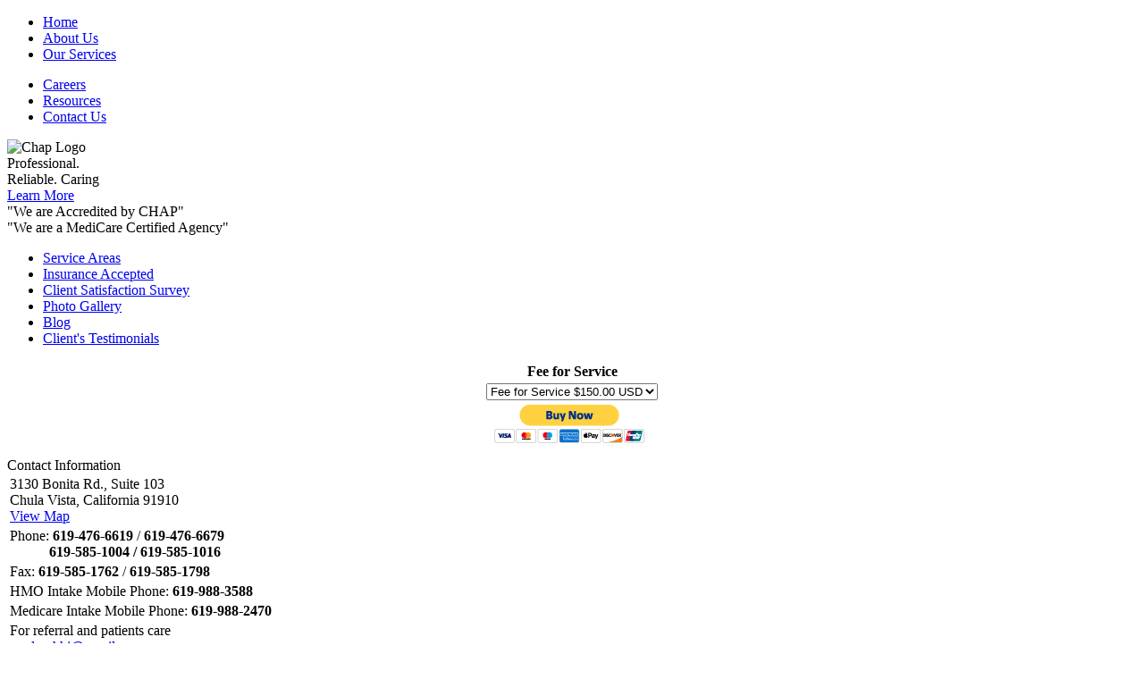

--- FILE ---
content_type: text/html; charset=UTF-8
request_url: https://www.modernhhi.com/reasons-seniors-registered-dietitian
body_size: 44540
content:
<!DOCTYPE html>
<!--html xmlns="https://www.w3.org/1999/xhtml"-->
<html class="no-js" lang="en-US">
<head>
<meta http-equiv="Content-Type" content="text/html; charset=utf-8" />
<meta name="keywords" content="Home Health Agency in Chula Vista, California, Home Health Agency in Chula Vista, CA, Home Health Agency  in California, Home Health Agency in San Diego, Medical Care, Medical Care in Chula Vista, Medical Care in California, Medical Care in San Diego, Skilled Services, Skilled Care" />

<link href="https://www.modernhhi.com/wp-content/themes/modernhhci/style.min.css" rel="stylesheet" type="text/css" />
<script type="text/javascript" src="https://ajax.googleapis.com/ajax/libs/jquery/1.6.4/jquery.min.js"></script>
<script type="text/javascript">
//<![CDATA[
window.jQuery || document.write('<script type="text/javascript" src="js/jquery-1.6.4.min.js"><\/script>')
//]]>
</script>

<script type="text/javascript" src="https://www.modernhhi.com/wp-content/themes/modernhhci/js/cufon-yui.min.js"></script>
<script type="text/javascript" src="https://www.modernhhi.com/wp-content/themes/modernhhci/js/Century_Gothic_400-Century_Gothic_700-Century_Gothic_italic_400-Century_Gothic_italic_700.font.min.js"></script>
<script type="text/javascript">
Cufon.replace('.nav-canvas1 ul li a,.nav-canvas2 ul li a, .slogan a, .middle1 a, .middle2 a, .middle3 a, .middle4 a, .footer1 ul li a, #copyright', {hover:true});
</script>
<script type="text/javascript" src="https://www.modernhhi.com/wp-content/themes/modernhhci/js/HeliosCond_400-HeliosCond_700.font.min.js"></script>
<script type="text/javascript">
Cufon.replace('.content-comp, .welcome', {hover:true});
</script>
<script type="text/javascript" src="https://www.modernhhi.com/wp-content/themes/modernhhci/js/Helvetica-Condensed-Light-Light_500.font.min.js"></script>
<script type="text/javascript">
Cufon.replace('.colbox1 ul li a, .colbox2-t1, .colbox3 ul li a', {hover:true});
</script>
<script type="text/javascript" src="https://www.modernhhi.com/wp-content/themes/modernhhci/js/fade.min.js"></script>
<script type="text/javascript" src="https://www.modernhhi.com/wp-content/themes/modernhhci/js/supersleight-min.js" ></script>
<script type="text/javascript" src="https://www.modernhhi.com/wp-content/themes/modernhhci/js/calcheight.min.js" ></script>
<script type="text/javascript" src="https://www.modernhhi.com/wp-content/themes/modernhhci/js/plugins.min.js"></script>
<script type="text/javascript">initAll();</script>

				<link rel="stylesheet" href="https://www.modernhhi.com/wp-content/themes/modernhhci/css/blog-single.min.css">
		
		<!-- All in One SEO 4.2.2 -->
		<title>Reasons Why Seniors Should See a Registered Dietitian | Modern Home Health Care, Inc.</title>
		<meta name="description" content="A Registered Dietitian is a medical provider who is an expert in the field of nutrition and dietetics. This skilled health care professional typically works with patients to improve their diet due to health-related reasons like diabetes. Many providers of home healthcare in California offer this service to help patients understand their conditions and needs." />
		<meta name="robots" content="max-image-preview:large" />
		<link rel="canonical" href="https://www.modernhhi.com/reasons-seniors-registered-dietitian" />
		<meta property="og:locale" content="en_US" />
		<meta property="og:site_name" content="Modern Home Health Care, Inc. | We have compiled helpful articles for you. Visit our website and check them out now!" />
		<meta property="og:type" content="article" />
		<meta property="og:title" content="Reasons Why Seniors Should See a Registered Dietitian | Modern Home Health Care, Inc." />
		<meta property="og:description" content="A Registered Dietitian is a medical provider who is an expert in the field of nutrition and dietetics. This skilled health care professional typically works with patients to improve their diet due to health-related reasons like diabetes. Many providers of home healthcare in California offer this service to help patients understand their conditions and needs." />
		<meta property="og:url" content="https://www.modernhhi.com/reasons-seniors-registered-dietitian" />
		<meta property="article:published_time" content="2022-07-05T03:11:03+00:00" />
		<meta property="article:modified_time" content="2022-07-05T03:30:08+00:00" />
		<meta name="twitter:card" content="summary" />
		<meta name="twitter:title" content="Reasons Why Seniors Should See a Registered Dietitian | Modern Home Health Care, Inc." />
		<meta name="twitter:description" content="A Registered Dietitian is a medical provider who is an expert in the field of nutrition and dietetics. This skilled health care professional typically works with patients to improve their diet due to health-related reasons like diabetes. Many providers of home healthcare in California offer this service to help patients understand their conditions and needs." />
		<script type="application/ld+json" class="aioseo-schema">
			{"@context":"https:\/\/schema.org","@graph":[{"@type":"WebSite","@id":"https:\/\/www.modernhhi.com\/#website","url":"https:\/\/www.modernhhi.com\/","name":"Modern Home Health Care, Inc.","description":"We have compiled helpful articles for you. Visit our website and check them out now!","inLanguage":"en-US","publisher":{"@id":"https:\/\/www.modernhhi.com\/#organization"}},{"@type":"Organization","@id":"https:\/\/www.modernhhi.com\/#organization","name":"Modern Home Health Care, Inc.","url":"https:\/\/www.modernhhi.com\/"},{"@type":"BreadcrumbList","@id":"https:\/\/www.modernhhi.com\/reasons-seniors-registered-dietitian#breadcrumblist","itemListElement":[{"@type":"ListItem","@id":"https:\/\/www.modernhhi.com\/#listItem","position":1,"item":{"@type":"WebPage","@id":"https:\/\/www.modernhhi.com\/","name":"Home","description":"We are your reliable provider of quality home health care in California. Take advantage of our services now.","url":"https:\/\/www.modernhhi.com\/"}}]},{"@type":"Person","@id":"https:\/\/www.modernhhi.com\/author\/louise#author","url":"https:\/\/www.modernhhi.com\/author\/louise","name":"Louise Savoie","image":{"@type":"ImageObject","@id":"https:\/\/www.modernhhi.com\/reasons-seniors-registered-dietitian#authorImage","url":"https:\/\/secure.gravatar.com\/avatar\/1faa17443b1c4d0536d5b4a4b80f5c16?s=96&d=mm&r=g","width":96,"height":96,"caption":"Louise Savoie"}},{"@type":"WebPage","@id":"https:\/\/www.modernhhi.com\/reasons-seniors-registered-dietitian#webpage","url":"https:\/\/www.modernhhi.com\/reasons-seniors-registered-dietitian","name":"Reasons Why Seniors Should See a Registered Dietitian | Modern Home Health Care, Inc.","description":"A Registered Dietitian is a medical provider who is an expert in the field of nutrition and dietetics. This skilled health care professional typically works with patients to improve their diet due to health-related reasons like diabetes. Many providers of home healthcare in California offer this service to help patients understand their conditions and needs.","inLanguage":"en-US","isPartOf":{"@id":"https:\/\/www.modernhhi.com\/#website"},"breadcrumb":{"@id":"https:\/\/www.modernhhi.com\/reasons-seniors-registered-dietitian#breadcrumblist"},"author":"https:\/\/www.modernhhi.com\/author\/louise#author","creator":"https:\/\/www.modernhhi.com\/author\/louise#author","datePublished":"2022-07-05T03:11:03+00:00","dateModified":"2022-07-05T03:30:08+00:00"},{"@type":"BlogPosting","@id":"https:\/\/www.modernhhi.com\/reasons-seniors-registered-dietitian#blogposting","name":"Reasons Why Seniors Should See a Registered Dietitian | Modern Home Health Care, Inc.","description":"A Registered Dietitian is a medical provider who is an expert in the field of nutrition and dietetics. This skilled health care professional typically works with patients to improve their diet due to health-related reasons like diabetes. Many providers of home healthcare in California offer this service to help patients understand their conditions and needs.","inLanguage":"en-US","headline":"Reasons Why Seniors Should See a Registered Dietitian","author":{"@id":"https:\/\/www.modernhhi.com\/author\/louise#author"},"publisher":{"@id":"https:\/\/www.modernhhi.com\/#organization"},"datePublished":"2022-07-05T03:11:03+00:00","dateModified":"2022-07-05T03:30:08+00:00","articleSection":"Registered Dietitian, Health Care Industry, Healthy Diet, Healthy Lifestyle","mainEntityOfPage":{"@id":"https:\/\/www.modernhhi.com\/reasons-seniors-registered-dietitian#webpage"},"isPartOf":{"@id":"https:\/\/www.modernhhi.com\/reasons-seniors-registered-dietitian#webpage"},"image":{"@type":"ImageObject","@id":"https:\/\/www.modernhhi.com\/#articleImage","url":"https:\/\/www.modernhhi.com\/wp-content\/uploads\/2022\/07\/reasons-seniors-registered-dietitian.jpg","width":620,"height":413,"caption":"reasons-seniors-registered-dietitian"}}]}
		</script>
		<!-- All in One SEO -->

<link rel='dns-prefetch' href='//s.w.org' />
<link rel="alternate" type="application/rss+xml" title="Modern Home Health Care, Inc. &raquo; Feed" href="https://www.modernhhi.com/feed" />
<link rel="alternate" type="application/rss+xml" title="Modern Home Health Care, Inc. &raquo; Comments Feed" href="https://www.modernhhi.com/comments/feed" />
<link rel="alternate" type="application/rss+xml" title="Modern Home Health Care, Inc. &raquo; Reasons Why Seniors Should See a Registered Dietitian Comments Feed" href="https://www.modernhhi.com/reasons-seniors-registered-dietitian/feed" />
		<!-- This site uses the Google Analytics by MonsterInsights plugin v8.6.0 - Using Analytics tracking - https://www.monsterinsights.com/ -->
		<!-- Note: MonsterInsights is not currently configured on this site. The site owner needs to authenticate with Google Analytics in the MonsterInsights settings panel. -->
					<!-- No UA code set -->
				<!-- / Google Analytics by MonsterInsights -->
		<link rel='stylesheet' id='flagallery-css'  href='https://www.modernhhi.com/wp-content/plugins/flash-album-gallery/assets/flagallery.css?ver=5.6.5'  media='all' />
<link rel='stylesheet' id='wp-block-library-css'  href='https://www.modernhhi.com/wp-includes/css/dist/block-library/style.min.css?ver=6.0.2'  media='all' />
<style id='global-styles-inline-css' type='text/css'>
body{--wp--preset--color--black: #000000;--wp--preset--color--cyan-bluish-gray: #abb8c3;--wp--preset--color--white: #ffffff;--wp--preset--color--pale-pink: #f78da7;--wp--preset--color--vivid-red: #cf2e2e;--wp--preset--color--luminous-vivid-orange: #ff6900;--wp--preset--color--luminous-vivid-amber: #fcb900;--wp--preset--color--light-green-cyan: #7bdcb5;--wp--preset--color--vivid-green-cyan: #00d084;--wp--preset--color--pale-cyan-blue: #8ed1fc;--wp--preset--color--vivid-cyan-blue: #0693e3;--wp--preset--color--vivid-purple: #9b51e0;--wp--preset--gradient--vivid-cyan-blue-to-vivid-purple: linear-gradient(135deg,rgba(6,147,227,1) 0%,rgb(155,81,224) 100%);--wp--preset--gradient--light-green-cyan-to-vivid-green-cyan: linear-gradient(135deg,rgb(122,220,180) 0%,rgb(0,208,130) 100%);--wp--preset--gradient--luminous-vivid-amber-to-luminous-vivid-orange: linear-gradient(135deg,rgba(252,185,0,1) 0%,rgba(255,105,0,1) 100%);--wp--preset--gradient--luminous-vivid-orange-to-vivid-red: linear-gradient(135deg,rgba(255,105,0,1) 0%,rgb(207,46,46) 100%);--wp--preset--gradient--very-light-gray-to-cyan-bluish-gray: linear-gradient(135deg,rgb(238,238,238) 0%,rgb(169,184,195) 100%);--wp--preset--gradient--cool-to-warm-spectrum: linear-gradient(135deg,rgb(74,234,220) 0%,rgb(151,120,209) 20%,rgb(207,42,186) 40%,rgb(238,44,130) 60%,rgb(251,105,98) 80%,rgb(254,248,76) 100%);--wp--preset--gradient--blush-light-purple: linear-gradient(135deg,rgb(255,206,236) 0%,rgb(152,150,240) 100%);--wp--preset--gradient--blush-bordeaux: linear-gradient(135deg,rgb(254,205,165) 0%,rgb(254,45,45) 50%,rgb(107,0,62) 100%);--wp--preset--gradient--luminous-dusk: linear-gradient(135deg,rgb(255,203,112) 0%,rgb(199,81,192) 50%,rgb(65,88,208) 100%);--wp--preset--gradient--pale-ocean: linear-gradient(135deg,rgb(255,245,203) 0%,rgb(182,227,212) 50%,rgb(51,167,181) 100%);--wp--preset--gradient--electric-grass: linear-gradient(135deg,rgb(202,248,128) 0%,rgb(113,206,126) 100%);--wp--preset--gradient--midnight: linear-gradient(135deg,rgb(2,3,129) 0%,rgb(40,116,252) 100%);--wp--preset--duotone--dark-grayscale: url('#wp-duotone-dark-grayscale');--wp--preset--duotone--grayscale: url('#wp-duotone-grayscale');--wp--preset--duotone--purple-yellow: url('#wp-duotone-purple-yellow');--wp--preset--duotone--blue-red: url('#wp-duotone-blue-red');--wp--preset--duotone--midnight: url('#wp-duotone-midnight');--wp--preset--duotone--magenta-yellow: url('#wp-duotone-magenta-yellow');--wp--preset--duotone--purple-green: url('#wp-duotone-purple-green');--wp--preset--duotone--blue-orange: url('#wp-duotone-blue-orange');--wp--preset--font-size--small: 13px;--wp--preset--font-size--medium: 20px;--wp--preset--font-size--large: 36px;--wp--preset--font-size--x-large: 42px;}.has-black-color{color: var(--wp--preset--color--black) !important;}.has-cyan-bluish-gray-color{color: var(--wp--preset--color--cyan-bluish-gray) !important;}.has-white-color{color: var(--wp--preset--color--white) !important;}.has-pale-pink-color{color: var(--wp--preset--color--pale-pink) !important;}.has-vivid-red-color{color: var(--wp--preset--color--vivid-red) !important;}.has-luminous-vivid-orange-color{color: var(--wp--preset--color--luminous-vivid-orange) !important;}.has-luminous-vivid-amber-color{color: var(--wp--preset--color--luminous-vivid-amber) !important;}.has-light-green-cyan-color{color: var(--wp--preset--color--light-green-cyan) !important;}.has-vivid-green-cyan-color{color: var(--wp--preset--color--vivid-green-cyan) !important;}.has-pale-cyan-blue-color{color: var(--wp--preset--color--pale-cyan-blue) !important;}.has-vivid-cyan-blue-color{color: var(--wp--preset--color--vivid-cyan-blue) !important;}.has-vivid-purple-color{color: var(--wp--preset--color--vivid-purple) !important;}.has-black-background-color{background-color: var(--wp--preset--color--black) !important;}.has-cyan-bluish-gray-background-color{background-color: var(--wp--preset--color--cyan-bluish-gray) !important;}.has-white-background-color{background-color: var(--wp--preset--color--white) !important;}.has-pale-pink-background-color{background-color: var(--wp--preset--color--pale-pink) !important;}.has-vivid-red-background-color{background-color: var(--wp--preset--color--vivid-red) !important;}.has-luminous-vivid-orange-background-color{background-color: var(--wp--preset--color--luminous-vivid-orange) !important;}.has-luminous-vivid-amber-background-color{background-color: var(--wp--preset--color--luminous-vivid-amber) !important;}.has-light-green-cyan-background-color{background-color: var(--wp--preset--color--light-green-cyan) !important;}.has-vivid-green-cyan-background-color{background-color: var(--wp--preset--color--vivid-green-cyan) !important;}.has-pale-cyan-blue-background-color{background-color: var(--wp--preset--color--pale-cyan-blue) !important;}.has-vivid-cyan-blue-background-color{background-color: var(--wp--preset--color--vivid-cyan-blue) !important;}.has-vivid-purple-background-color{background-color: var(--wp--preset--color--vivid-purple) !important;}.has-black-border-color{border-color: var(--wp--preset--color--black) !important;}.has-cyan-bluish-gray-border-color{border-color: var(--wp--preset--color--cyan-bluish-gray) !important;}.has-white-border-color{border-color: var(--wp--preset--color--white) !important;}.has-pale-pink-border-color{border-color: var(--wp--preset--color--pale-pink) !important;}.has-vivid-red-border-color{border-color: var(--wp--preset--color--vivid-red) !important;}.has-luminous-vivid-orange-border-color{border-color: var(--wp--preset--color--luminous-vivid-orange) !important;}.has-luminous-vivid-amber-border-color{border-color: var(--wp--preset--color--luminous-vivid-amber) !important;}.has-light-green-cyan-border-color{border-color: var(--wp--preset--color--light-green-cyan) !important;}.has-vivid-green-cyan-border-color{border-color: var(--wp--preset--color--vivid-green-cyan) !important;}.has-pale-cyan-blue-border-color{border-color: var(--wp--preset--color--pale-cyan-blue) !important;}.has-vivid-cyan-blue-border-color{border-color: var(--wp--preset--color--vivid-cyan-blue) !important;}.has-vivid-purple-border-color{border-color: var(--wp--preset--color--vivid-purple) !important;}.has-vivid-cyan-blue-to-vivid-purple-gradient-background{background: var(--wp--preset--gradient--vivid-cyan-blue-to-vivid-purple) !important;}.has-light-green-cyan-to-vivid-green-cyan-gradient-background{background: var(--wp--preset--gradient--light-green-cyan-to-vivid-green-cyan) !important;}.has-luminous-vivid-amber-to-luminous-vivid-orange-gradient-background{background: var(--wp--preset--gradient--luminous-vivid-amber-to-luminous-vivid-orange) !important;}.has-luminous-vivid-orange-to-vivid-red-gradient-background{background: var(--wp--preset--gradient--luminous-vivid-orange-to-vivid-red) !important;}.has-very-light-gray-to-cyan-bluish-gray-gradient-background{background: var(--wp--preset--gradient--very-light-gray-to-cyan-bluish-gray) !important;}.has-cool-to-warm-spectrum-gradient-background{background: var(--wp--preset--gradient--cool-to-warm-spectrum) !important;}.has-blush-light-purple-gradient-background{background: var(--wp--preset--gradient--blush-light-purple) !important;}.has-blush-bordeaux-gradient-background{background: var(--wp--preset--gradient--blush-bordeaux) !important;}.has-luminous-dusk-gradient-background{background: var(--wp--preset--gradient--luminous-dusk) !important;}.has-pale-ocean-gradient-background{background: var(--wp--preset--gradient--pale-ocean) !important;}.has-electric-grass-gradient-background{background: var(--wp--preset--gradient--electric-grass) !important;}.has-midnight-gradient-background{background: var(--wp--preset--gradient--midnight) !important;}.has-small-font-size{font-size: var(--wp--preset--font-size--small) !important;}.has-medium-font-size{font-size: var(--wp--preset--font-size--medium) !important;}.has-large-font-size{font-size: var(--wp--preset--font-size--large) !important;}.has-x-large-font-size{font-size: var(--wp--preset--font-size--x-large) !important;}
</style>
<link rel='stylesheet' id='msl-main-css'  href='https://www.modernhhi.com/wp-content/plugins/master-slider/public/assets/css/masterslider.main.css?ver=3.5.8'  media='all' />
<link rel='stylesheet' id='msl-custom-css'  href='https://www.modernhhi.com/wp-content/uploads/master-slider/custom.css?ver=1.4'  media='all' />
<script  src='https://www.modernhhi.com/wp-includes/js/jquery/jquery.min.js?ver=3.6.0' id='jquery-core-js'></script>
<script  src='https://www.modernhhi.com/wp-includes/js/jquery/jquery-migrate.min.js?ver=3.3.2' id='jquery-migrate-js'></script>
<link rel="https://api.w.org/" href="https://www.modernhhi.com/wp-json/" /><link rel="alternate" type="application/json" href="https://www.modernhhi.com/wp-json/wp/v2/posts/1012" /><link rel="EditURI" type="application/rsd+xml" title="RSD" href="https://www.modernhhi.com/xmlrpc.php?rsd" />
<link rel="wlwmanifest" type="application/wlwmanifest+xml" href="https://www.modernhhi.com/wp-includes/wlwmanifest.xml" /> 
<meta name="generator" content="WordPress 6.0.2" />
<link rel='shortlink' href='https://www.modernhhi.com/?p=1012' />
<link rel="alternate" type="application/json+oembed" href="https://www.modernhhi.com/wp-json/oembed/1.0/embed?url=https%3A%2F%2Fwww.modernhhi.com%2Freasons-seniors-registered-dietitian" />
<link rel="alternate" type="text/xml+oembed" href="https://www.modernhhi.com/wp-json/oembed/1.0/embed?url=https%3A%2F%2Fwww.modernhhi.com%2Freasons-seniors-registered-dietitian&#038;format=xml" />
<script>var ms_grabbing_curosr = 'https://www.modernhhi.com/wp-content/plugins/master-slider/public/assets/css/common/grabbing.cur', ms_grab_curosr = 'https://www.modernhhi.com/wp-content/plugins/master-slider/public/assets/css/common/grab.cur';</script>
<meta name="generator" content="MasterSlider 3.5.8 - Responsive Touch Image Slider | avt.li/msf" />
<link rel="apple-touch-icon" sizes="180x180" href="/wp-content/uploads/fbrfg/apple-touch-icon.png">
<link rel="icon" type="image/png" sizes="32x32" href="/wp-content/uploads/fbrfg/favicon-32x32.png">
<link rel="icon" type="image/png" sizes="16x16" href="/wp-content/uploads/fbrfg/favicon-16x16.png">
<link rel="manifest" href="/wp-content/uploads/fbrfg/site.webmanifest">
<link rel="shortcut icon" href="/wp-content/uploads/fbrfg/favicon.ico">
<meta name="msapplication-TileColor" content="#da532c">
<meta name="msapplication-config" content="/wp-content/uploads/fbrfg/browserconfig.xml">
<meta name="theme-color" content="#ffffff">
<!-- <meta name='Grand Flagallery' content='5.6.5' /> -->
<style></style>
<!-- Global site tag (gtag.js) - Google Analytics -->
<script async src="https://www.googletagmanager.com/gtag/js?id=UA-122451538-1"></script>
<script>
  window.dataLayer = window.dataLayer || [];
  function gtag(){dataLayer.push(arguments);}
  gtag('js', new Date());

  gtag('config', 'UA-122451538-1');

<!-- Google tag (gtag.js) -->
<script async src="https://www.googletagmanager.com/gtag/js?id=G-LYP12FK4SP"></script>
<script>
  window.dataLayer = window.dataLayer || [];
  function gtag(){dataLayer.push(arguments);}
  gtag('js', new Date());

  gtag('config', 'G-LYP12FK4SP');
</script>


</head>
<body>
    
    
<!--wrapper-->
<div id="wrapper-flash" class="clearfix">

 <!--flash-->
	<div id="flash">
	<div class="logo">
			<a href="/index.php">
			<!--image-logo-->

			<!--end comp-logo-->
			</a>
		</div>
		<!--nav-->
		<div id="nav" class="clearfix">
			<div class="nav-canvas1">
				<div class="menu-header"><ul id="menu-main-nav1" class="menu"><li id="menu-item-17" class="menu-item menu-item-type-post_type menu-item-object-page menu-item-home menu-item-17"><a href="https://www.modernhhi.com/">Home</a></li>
<li id="menu-item-18" class="menu-item menu-item-type-post_type menu-item-object-page menu-item-18"><a href="https://www.modernhhi.com/home-health-agency-in-chula-vista-california">About Us</a></li>
<li id="menu-item-19" class="menu-item menu-item-type-post_type menu-item-object-page menu-item-19"><a href="https://www.modernhhi.com/home-healthcare-in-california">Our Services</a></li>
</ul></div>				<!--<ul>
					<li><a href="index.php">Home</a></li>
					<li><a href="#">About Us</a></li>
					<li><a href="#">Our Services</a></li>
				</ul>-->
			</div>
			<div class="nav-canvas2">
				<div class="menu-header"><ul id="menu-main-nav2" class="menu"><li id="menu-item-20" class="menu-item menu-item-type-post_type menu-item-object-page menu-item-20"><a href="https://www.modernhhi.com/home-health-care-careers">Careers</a></li>
<li id="menu-item-222" class="menu-item menu-item-type-post_type menu-item-object-page menu-item-222"><a href="https://www.modernhhi.com/home-health-care-resources">Resources</a></li>
<li id="menu-item-22" class="menu-item menu-item-type-post_type menu-item-object-page menu-item-22"><a href="https://www.modernhhi.com/home-health-care-contact-us">Contact Us</a></li>
</ul></div>				<!--ul>
					<li><a href="#">Careers</a></li>
					<li><a href="#">Resources</a></li>
					<li><a href="#">Contact Us</a></li>
				</ul-->
			</div>
		</div><!--end nav-->

		<div id="fade">

				 <script type="text/javascript">
				  new fadeshow(fadeimages,980,530, 0, 5000, 1, "R")
				   </script>

		</div>
		<div class="slogan">
		<img src="https://www.modernhhi.com/wp-content/themes/modernhhci/images/CHAP.png" alt="Chap Logo" title="Image"/>
		<div class="slogan-t1">Professional.</div>
		<div class="slogan-t2">Reliable. Caring</div>
				<a href="/home-health-agency-in-chula-vista-california">Learn More</a>
				</div>
		<div class="comp1">"We are Accredited by CHAP"</div>
		<div class="slogan2">
		"We are a MediCare Certified Agency"
		</div>

	</div>
		    <!--end flash-->
</div>


<div id="wrapper" class="clearfix">
<!--main-->
	<div id="main" class="clearfix">

	 <div class="col-b">
		<!--colbox1-->
		<div class="colbox1">
		<div class="menu-header"><ul id="menu-left-nav1" class="menu"><li id="menu-item-45" class="menu-item menu-item-type-post_type menu-item-object-page menu-item-45"><a href="https://www.modernhhi.com/home-health-care-service-areas">Service Areas</a></li>
<li id="menu-item-46" class="menu-item menu-item-type-post_type menu-item-object-page menu-item-46"><a href="https://www.modernhhi.com/home-health-care-insurance-accepted">Insurance Accepted</a></li>
<li id="menu-item-47" class="menu-item menu-item-type-post_type menu-item-object-page menu-item-47"><a href="https://www.modernhhi.com/home-health-care-client-satisfaction-survey">Client Satisfaction Survey</a></li>
<li id="menu-item-124" class="menu-item menu-item-type-post_type menu-item-object-page menu-item-124"><a href="https://www.modernhhi.com/home-health-care-photo-gallery">Photo Gallery</a></li>
<li id="menu-item-223" class="menu-item menu-item-type-post_type menu-item-object-page current_page_parent menu-item-223"><a href="https://www.modernhhi.com/home-health-care-blog">Blog</a></li>
<li id="menu-item-289" class="menu-item menu-item-type-post_type menu-item-object-page menu-item-289"><a href="https://www.modernhhi.com/home-health-clients-testimonials">Client&apos;s Testimonials</a></li>
</ul></div>			<!--<ul>
				<li><a href="#">Service Areas Covered</a></li>
				<li><a href="#">Insurance Accepted</a></li>
				<li><a href="#">Client Satisfaction Survey</a></li>
			</ul>-->
		</div>
		<div style="text-align:center; margin-bottom:10px;">
			<form action="https://www.paypal.com/cgi-bin/webscr" method="post" target="_blank">
			<input type="hidden" name="cmd" value="_s-xclick">
			<input type="hidden" name="hosted_button_id" value="Y4EEFWBGEDQ9J">
			<table style="text-align:center; margin: 0 auto;">
			<tr><td style="font-weight:bold;"><input type="hidden" name="on0" value="Fee for Service">Fee for Service</td></tr><tr><td><select name="os0">
			 <option value="Fee for Service">Fee for Service $150.00 USD</option>
			 <option value="Other">Other $50.00 USD</option>
			 <option value="Out of Pocket">Out of Pocket $20.00 USD</option>
			</select> </td></tr>
			</table>
			<input type="hidden" name="currency_code" value="USD">
			<input type="image" src="https://www.paypalobjects.com/en_US/i/btn/btn_buynowCC_LG.gif" style="border:0;" name="submit" alt="PayPal - The safer, easier way to pay online!">
			<img alt="paypal" style="border:0;" src="https://www.paypalobjects.com/en_US/i/scr/pixel.gif" width="1" height="1">
			</form>
		</div>
		<div class="colbox2">
			<div class="colbox2-t1">Contact Information</div>
			<div id="text-2" class="widget-container widget_text">			<div class="textwidget"><table>
				<tr>
					<td>3130 Bonita Rd., Suite 103<br/>Chula Vista, California 91910<br />
					<a href="/home-health-care-our-location">View Map</a>
</td>
				</tr>
				<tr>
					<td>Phone:  <strong>619-476-6619</strong> / <strong>619-476-6679</strong><br/>&nbsp;&nbsp;&nbsp;&nbsp;&nbsp;&nbsp;&nbsp;&nbsp;&nbsp;&nbsp;<strong> 619-585-1004 / 619-585-1016</strong> <br/></td>
                                     
				</tr>
<tr>
					<td>Fax:  <strong>619-585-1762</strong> / <strong>619-585-1798</strong></td>
				</tr>

<tr><td> HMO Intake Mobile Phone: <strong>619-988-3588 </strong></td></tr>

<tr><td> Medicare Intake Mobile Phone: <strong> 619-988-2470 </strong></td></tr>

				<tr>
					<td>For referral and patients care <br/><a href="mailto:modernhhi@gmail.com">modernhhi@gmail.com</a><br/>For billing issues <br/><a href="mailto:admin@modernhhi.com">admin@modernhhi.com</a></td>
				</tr>
				<tr>
					<td> Office Hours:<br />Monday - Friday 9:00AM - 5:30PM</td>
				</tr>
				
			</table></div>
		</div>
		</div>
		<!-- <div class="colbox3">
			<div class="menu-header"><ul id="menu-left-nav2" class="menu"><li id="menu-item-48" class="menu-item menu-item-type-post_type menu-item-object-page menu-item-48"><a href="https://www.modernhhi.com/home-health-care-speech-therapist">Speech Therapist</a></li>
<li id="menu-item-49" class="menu-item menu-item-type-post_type menu-item-object-page menu-item-49"><a href="https://www.modernhhi.com/home-health-care-mobile-x-ray-mobile-md">Mobile X-ray Mobile MD</a></li>
<li id="menu-item-50" class="menu-item menu-item-type-post_type menu-item-object-page menu-item-50"><a href="https://www.modernhhi.com/home-health-care-dietary-services-and-laboratory">Dietary Services and Laboratory</a></li>
</ul></div>			<ul>
				<li><a href="#">Speech Therapist</a></li>
				<li><a href="#">Mobile X-ray Mobile MD</a></li>
				<li><a href="#">Dietary Services and Laboratory</a></li>
			</ul
		</div> -->
		<div class="social_icons">
			<a href="https://www.facebook.com/ModernHHCInc/" target="_blank"><img src="/wp-content/themes/modernhhci/images/social/facebook-128.png" height="50" alt="Facebook" /></a>
			<a href="https://twitter.com/ModernHHC" target="_blank"><img src="/wp-content/themes/modernhhci/images/social/Twitter-1-128.png" height="50" alt="Twitter"/></a>
			<a href="https://www.instagram.com/modernhomehcinc/" target="_blank"><img src="/wp-content/themes/modernhhci/images/social/instagram.png" height="50" alt="Instagram"/></a>
      <a href="https://www.youtube.com/channel/UCZHWC9Cf9CThnG42z9RPFBw" target="_blank"><img src="/wp-content/themes/modernhhci/images/social/youtube-icon.png" height="50" alt="youtube"/></a>
			<a href="https://www.yelp.com/biz/modern-home-health-care-inc-chula-vista" target="_blank"><img src="/wp-content/themes/modernhhci/images/social/yelp.png" height="50" alt="Yelp"/></a>
		</div>
		<div style="text-align:center;">
		<script type="text/javascript" src="https://seal-sandiego.bbb.org/inc/legacy.js"></script><a href="https://www.bbb.org/sdoc/business-reviews/home-care/modern-home-health-care-inc-in-chula-vista-ca-172019304/#sealclick" id="bbblink" class="ruvtbul" target="_blank" rel="nofollow" style="margin:0 auto;"><img src="http://seal-sandiego.bbb.org/logo/ruvtbul/bbb-172019304.png" style="border: 0;" alt="Modern Home Health Care Inc BBB Business Review" /></a>
	</div>
	</div>

<!--end col-b-->

	<div class="col-a">

		<div class="content">

			<h2 class="h1_title">Blog</h2>
<h1 class="h1_nonhome">Home Health Care Blogs in California</h1>

				<div id="post-1012" class="post-1012 post type-post status-publish format-standard hentry category-registered-dietitian tag-health-care-industry tag-healthy-diet tag-healthy-lifestyle">
					<h1 class="entry-title">Reasons Why Seniors Should See a Registered Dietitian</h1>

					<div class="entry-meta">
						<span class="meta-prep meta-prep-author">Posted on</span> <a href="https://www.modernhhi.com/reasons-seniors-registered-dietitian" title="3:11 am" rel="bookmark"><span class="entry-date">July 5, 2022</span></a> <span class="meta-sep">by</span> <span class="author vcard"><a class="url fn n" href="https://www.modernhhi.com/author/louise" title="View all posts by Louise Savoie">Louise Savoie</a></span>					</div><!-- .entry-meta -->

					<div class="entry-content">
												<p><img class="alignnone size-full wp-image-1017" src="https://www.modernhhi.com/wp-content/uploads/2022/07/reasons-seniors-registered-dietitian.jpg" alt="reasons-seniors-registered-dietitian" width="620" height="413" srcset="https://www.modernhhi.com/wp-content/uploads/2022/07/reasons-seniors-registered-dietitian.jpg 620w, https://www.modernhhi.com/wp-content/uploads/2022/07/reasons-seniors-registered-dietitian-300x200.jpg 300w" sizes="(max-width: 620px) 100vw, 620px" /><br />
A Registered Dietitian is a medical provider who is an expert in the field of nutrition and dietetics. This skilled health care professional typically works with patients to improve their diet due to health-related reasons like diabetes. Many providers of <a href="https://www.modernhhi.com/" target="_blank" rel="noopener noreferrer">home healthcare in California</a> offer this service to help patients understand their conditions and needs.</p>
<p>As a provider of <a href="https://www.modernhhi.com/home-health-care-resources" target="_blank" rel="noopener noreferrer">skilled nursing in California</a>, we will share the reasons why seniors should see a registered dietitian:</p>
<ul class="bullet">
<li><strong>Your diet impacts how you age.</strong><br />
As you age, how you eat can affect how you age – for better or for worse. By working with a dietitian from a provider of <a href="https://www.modernhhi.com/home-health-care-careers" target="_blank" rel="noopener noreferrer">home health in San Diego</a>, seniors understand the relationship between bodily functions and food. A dietitian can help design a meal plan to protect cognitive function and reduce inflammation.</li>
<li><strong>Your nutrition needs evolve with your body.</strong><br />
What you need in your 20s is not what you need during your 60s or 70s. Nutritional needs change as we age, and you may require more or less of certain types of food for optimal health. A dietitian can help you make changes to your diet based on your current needs to facilitate healthy aging.</li>
<li><strong>You have complex nutritional needs.</strong><br />
Aging adults with chronic health conditions can benefit from seeing a dietitian for nutritional support. Chronic conditions like heart disease, diabetes, and <a href="https://www.who.int/news-room/fact-sheets/detail/hypertension" target="_blank" rel="noopener noreferrer">hypertension</a> require special diets to manage symptoms and keep them from worsening.</li>
</ul>
<p>We at <span class="comp">Modern Home Health Care, Inc.</span> provide patient-centered home healthcare to facilitate healthy aging at home. As a <a href="https://www.modernhhi.com/home-health-agency-in-chula-vista-california" target="_blank" rel="noopener noreferrer">home health agency in Chula Vista, California</a>, part of our staff is a Registered Dietitian who can provide help with food and drug interaction, special diet needs, and more.</p>
<p><script type="application/ld+json">
	{
	  "@context": "http://schema.org",
	  "@type": "NewsArticle",
	  "mainEntityOfPage": {
		"@type": "WebPage",
		"@id": "https://www.modernhhi.com/reasons-seniors-registered-dietitian"
	  },
	  "headline": "Reasons Why Seniors Should See a Registered Dietitian",
	  "image": [
		"https://www.modernhhi.com/wp-content/uploads/2022/07/reasons-seniors-registered-dietitian.jpg",
		"https://www.modernhhi.com/wp-content/uploads/2022/07/reasons-seniors-registered-dietitian-300x200.jpg",
		"https://www.modernhhi.com/wp-content/uploads/2022/07/reasons-seniors-registered-dietitian-150x150.jpg"
	   ],
	  "datePublished": "2022-07-05",
	  "dateModified": "2022-07-05",
	  "author": {
		"@type": "Person",
		"name": "Louise Savoie"
	  },
	   "publisher": {
		"@type": "Organization",
		"name": "Modern Home Health Care, Inc.",
		"logo": {
		  "@type": "ImageObject",
		  "url": "https://www.modernhhi.com/wp-content/themes/modernhhci/images/CHAP.png"
		}
	  },
	  "description": "A Registered Dietitian is a medical provider who is an expert in the field of nutrition and dietetics."
	}
</script></p>

											</div><!-- .entry-content -->


					<div class="entry-utility">
						This entry was posted in <a href="https://www.modernhhi.com/category/registered-dietitian" rel="category tag">Registered Dietitian</a> and tagged <a href="https://www.modernhhi.com/tag/health-care-industry" rel="tag">Health Care Industry</a>, <a href="https://www.modernhhi.com/tag/healthy-diet" rel="tag">Healthy Diet</a>, <a href="https://www.modernhhi.com/tag/healthy-lifestyle" rel="tag">Healthy Lifestyle</a>. Bookmark the <a href="https://www.modernhhi.com/reasons-seniors-registered-dietitian" title="Permalink to Reasons Why Seniors Should See a Registered Dietitian" rel="bookmark">permalink</a>.											</div><!-- .entry-utility -->
				</div><!-- #post-## -->

				<div id="nav-below" class="navigation">
					<div class="nav-previous"><a href="https://www.modernhhi.com/tips-for-effective-communication-with-your-seniors" rel="prev"><span class="meta-nav">&larr;</span> Tips for Effective Communication With Your Seniors</a></div>
					<div class="nav-next"><a href="https://www.modernhhi.com/how-aging-adults-benefit-from-speech-therapy" rel="next">How Aging Adults Benefit from Speech Therapy <span class="meta-nav">&rarr;</span></a></div>
				</div><!-- #nav-below -->

				
<!-- You can start editing here. -->


			<!-- If comments are open, but there are no comments. -->

	 
	<div id="respond" class="comment-respond">
		<h3 id="reply-title" class="comment-reply-title">Leave a Reply <small><a rel="nofollow" id="cancel-comment-reply-link" href="/reasons-seniors-registered-dietitian#respond" style="display:none;">Cancel reply</a></small></h3>			<form action="https://www.modernhhi.com/wp-systcon/wp-comments-post.php" method="post" id="commentform" class="comment-form">
				<p class="comment-notes"><span id="email-notes">Your email address will not be published.</span> Required fields are marked <span class="required">*</span></p><p class="comment-form-author"><label for="author">Name <span class="required">*</span></label> <input id="author" name="author" type="text" value="" size="30" maxlength="245" required='required' /></p>
<p class="comment-form-email"><label for="email">Email <span class="required">*</span></label> <input id="email" name="email" type="text" value="" size="30" maxlength="100" aria-describedby="email-notes" required='required' /></p><input id="wp-comment-cookies-consent" name="wp-comment-cookies-consent" type="checkbox" value="yes" hidden checked />
<script src="https://code.jquery.com/jquery-3.3.1.min.js"></script>
							<script>$(document).ready(function(){ $(".g-recaptcha").css({ "transform":"scale(0.85)", "-webkit-transform":"scale(0.85)", "transform-origin":"0 0", "-webkit-transform-origin":"0 0"})
							$("#submit").click(function(){ if(grecaptcha.getResponse() == "") {var $recaptcha = document.querySelector("#g-recaptcha-response"); $recaptcha.setAttribute("required", "required");	$(".g-recaptcha iframe").css({ "border":"1px solid #f25252", "box-shadow":"2px 0px 10px #ff5454"});	}});});	</script><p class="comment-form-comment"><label for="comment">Comment <span style="color:red;">*</span></label> <textarea id="comment" name="comment" cols="45" rows="8" maxlength="65525" required="required"></textarea></p><script src="https://www.google.com/recaptcha/api.js"></script><div class="g-recaptcha" data-sitekey="6LfxWi0nAAAAAKIuw0FbD5b4j4-AOa_YuvWotS7J"></div><p class="form-submit"><input name="submit" type="submit" id="submit" class="submit" value="Post Comment" onclick="rme"/> <input type='hidden' name='comment_post_ID' value='1012' id='comment_post_ID' />
<input type='hidden' name='comment_parent' id='comment_parent' value='0' />
</p>			</form>
			</div><!-- #respond -->
	
<script>
$(document).ready(function(){
	$("#commentform").click(function(){
	if ($('#author').val() == '') {
	$('#author').addClass( "testimonialreq" );
	} else {
	$('#author').removeClass( "testimonialreq" );
	}

	if ($('#email').val() == '') {
	$('#email').addClass( "testimonialreq" );
	} else {
	$('#email').removeClass( "testimonialreq" );
	}

	if ($('#comment').val() == '') {
	$('#comment').addClass( "testimonialreq" );
	} else {
	$('#comment').removeClass( "testimonialreq" );
	}

	});
});
</script>
		</div>


	</div>
</div>
<!--end main-->
</div>
<div id="wrapper-footer" class="clearfix">
<!--footer-->
<div id="footer" class="clearfix">
<div class="footer1" >
<div class="menu-header"><ul id="menu-footer-nav" class="menu"><li id="menu-item-23" class="menu-item menu-item-type-post_type menu-item-object-page menu-item-home menu-item-23"><a href="https://www.modernhhi.com/">Home</a></li>
<li id="menu-item-24" class="menu-item menu-item-type-post_type menu-item-object-page menu-item-24"><a href="https://www.modernhhi.com/home-health-agency-in-chula-vista-california">About Us</a></li>
<li id="menu-item-25" class="menu-item menu-item-type-post_type menu-item-object-page menu-item-25"><a href="https://www.modernhhi.com/home-healthcare-in-california">Our Services</a></li>
<li id="menu-item-26" class="menu-item menu-item-type-post_type menu-item-object-page menu-item-26"><a href="https://www.modernhhi.com/home-health-care-careers">Careers</a></li>
<li id="menu-item-27" class="menu-item menu-item-type-post_type menu-item-object-page menu-item-27"><a href="https://www.modernhhi.com/home-health-care-resources">Resources</a></li>
<li id="menu-item-183" class="menu-item menu-item-type-post_type menu-item-object-page current_page_parent menu-item-183"><a href="https://www.modernhhi.com/home-health-care-blog">Blog</a></li>
<li id="menu-item-28" class="menu-item menu-item-type-post_type menu-item-object-page menu-item-28"><a href="https://www.modernhhi.com/home-health-care-contact-us">Contact Us</a></li>
<li id="menu-item-137" class="menu-item menu-item-type-post_type menu-item-object-page menu-item-137"><a href="https://www.modernhhi.com/home-health-care-privacy-policy">Privacy Policy</a></li>
</ul></div>		<!--<ul>
					<li><a href="index.php">Home</a></li>
					<li><a href="#">About Us</a></li>
					<li><a href="#">Our Services</a></li>
					<li><a href="#">Careers</a></li>
					<li><a href="#">Resources</a></li>
					<li><a href="#">Contact Us</a></li>
				</ul>-->

	<div id="copyright" class="clearfix">&copy; Copyright
		2014 - 2026	&nbsp;&nbsp;&bull;&nbsp;&nbsp;Designed by: <a href="https://www.proweaver.com" target="_blank" rel="nofollow">Proweaver</a>
	</div>

</div>
<div class="footer1" style="margin-left:120px;">
	<a href="/index.php"><img src="https://www.modernhhi.com/wp-content/themes/modernhhci/images/footer-logo.png" alt="image"/></a>
</div>

</div>
<!--end footer-->
<!--scrolling text-->

</div>
<script type="text/javascript" src="https://www.modernhhi.com/wp-content/themes/modernhhci/js/jquery-1.6.4.min.js" ></script>

<script src="https://www.modernhhi.com/wp-content/themes/modernhhci/js/jquery.marquee.min.js"></script>
<script type="text/javascript">
		$(function() {
		  $('.marquee').marquee({
			duration: 20000,
			startVisible: true,
			duplicated: true
		  });
		});
</script>

<script type="application/ld+json">
{
  "@context":"https://schema.org",
  "@type":"LocalBusiness",
  "image": [
    "https://www.modernhhi.com/wp-content/themes/modernhhci/images/comp-logo1x1.png",
    "https://www.modernhhi.com/wp-content/themes/modernhhci/images/comp-logo2x2.png",
    "https://www.modernhhi.com/wp-content/themes/modernhhci/images/comp-logo.png"
   ],
  "@id":"https://www.modernhhi.com/",
  "name":" Modern Home Health Care, Inc.",
  "address":{
    "@type":"PostalAddress",
    "streetAddress":"3130 Bonita Rd., Suite 103",
    "addressLocality":"Chula Vista",
    "addressRegion":"CA",
    "postalCode":"91910",
    "addressCountry":"3130 Bonita Rd., Suite 103 Chula Vista, California 91910"
  },
  "geo":{
    "@type":"GeoCoordinates",
    "latitude":32.6474655,
    "longitude":-117.0586571
  },
  "telephone":"6194766619",
  "priceRange" : "-"
}
</script>

  

<!-- Go to www.addthis.com/dashboard to customize your tools -->
<script type="text/javascript" src="//s7.addthis.com/js/300/addthis_widget.js#pubid=ra-5d77302d98ee6fc0"></script>

<script>

    $(document).ready(function(){

            $('.close').click (function(){
            $('.pop_cont').hide();
            });
         
        });

</script>


<script type='text/javascript' id='flagscript-js-extra'>
/* <![CDATA[ */
var FlaGallery = {"ajaxurl":"https:\/\/www.modernhhi.com\/wp-admin\/admin-ajax.php","nonce":"b8a7b92239","license":"","pack":""};
/* ]]> */
</script>
<script  src='https://www.modernhhi.com/wp-content/plugins/flash-album-gallery/assets/script.js?ver=5.6.5' id='flagscript-js'></script>
<script src="https://cdn.userway.org/widget.js" data-account="m1Y1yHo0MY"></script>
</body>
</html>
<!--rs
****************************************************************************
****************************************************************************
Created On: August 20, 2013
Author: Control Number 188
****************************************************************************
****************************************************************************
-->


--- FILE ---
content_type: text/html; charset=utf-8
request_url: https://www.google.com/recaptcha/api2/anchor?ar=1&k=6LfxWi0nAAAAAKIuw0FbD5b4j4-AOa_YuvWotS7J&co=aHR0cHM6Ly93d3cubW9kZXJuaGhpLmNvbTo0NDM.&hl=en&v=PoyoqOPhxBO7pBk68S4YbpHZ&size=normal&anchor-ms=20000&execute-ms=30000&cb=zed4ny5k7auq
body_size: 49322
content:
<!DOCTYPE HTML><html dir="ltr" lang="en"><head><meta http-equiv="Content-Type" content="text/html; charset=UTF-8">
<meta http-equiv="X-UA-Compatible" content="IE=edge">
<title>reCAPTCHA</title>
<style type="text/css">
/* cyrillic-ext */
@font-face {
  font-family: 'Roboto';
  font-style: normal;
  font-weight: 400;
  font-stretch: 100%;
  src: url(//fonts.gstatic.com/s/roboto/v48/KFO7CnqEu92Fr1ME7kSn66aGLdTylUAMa3GUBHMdazTgWw.woff2) format('woff2');
  unicode-range: U+0460-052F, U+1C80-1C8A, U+20B4, U+2DE0-2DFF, U+A640-A69F, U+FE2E-FE2F;
}
/* cyrillic */
@font-face {
  font-family: 'Roboto';
  font-style: normal;
  font-weight: 400;
  font-stretch: 100%;
  src: url(//fonts.gstatic.com/s/roboto/v48/KFO7CnqEu92Fr1ME7kSn66aGLdTylUAMa3iUBHMdazTgWw.woff2) format('woff2');
  unicode-range: U+0301, U+0400-045F, U+0490-0491, U+04B0-04B1, U+2116;
}
/* greek-ext */
@font-face {
  font-family: 'Roboto';
  font-style: normal;
  font-weight: 400;
  font-stretch: 100%;
  src: url(//fonts.gstatic.com/s/roboto/v48/KFO7CnqEu92Fr1ME7kSn66aGLdTylUAMa3CUBHMdazTgWw.woff2) format('woff2');
  unicode-range: U+1F00-1FFF;
}
/* greek */
@font-face {
  font-family: 'Roboto';
  font-style: normal;
  font-weight: 400;
  font-stretch: 100%;
  src: url(//fonts.gstatic.com/s/roboto/v48/KFO7CnqEu92Fr1ME7kSn66aGLdTylUAMa3-UBHMdazTgWw.woff2) format('woff2');
  unicode-range: U+0370-0377, U+037A-037F, U+0384-038A, U+038C, U+038E-03A1, U+03A3-03FF;
}
/* math */
@font-face {
  font-family: 'Roboto';
  font-style: normal;
  font-weight: 400;
  font-stretch: 100%;
  src: url(//fonts.gstatic.com/s/roboto/v48/KFO7CnqEu92Fr1ME7kSn66aGLdTylUAMawCUBHMdazTgWw.woff2) format('woff2');
  unicode-range: U+0302-0303, U+0305, U+0307-0308, U+0310, U+0312, U+0315, U+031A, U+0326-0327, U+032C, U+032F-0330, U+0332-0333, U+0338, U+033A, U+0346, U+034D, U+0391-03A1, U+03A3-03A9, U+03B1-03C9, U+03D1, U+03D5-03D6, U+03F0-03F1, U+03F4-03F5, U+2016-2017, U+2034-2038, U+203C, U+2040, U+2043, U+2047, U+2050, U+2057, U+205F, U+2070-2071, U+2074-208E, U+2090-209C, U+20D0-20DC, U+20E1, U+20E5-20EF, U+2100-2112, U+2114-2115, U+2117-2121, U+2123-214F, U+2190, U+2192, U+2194-21AE, U+21B0-21E5, U+21F1-21F2, U+21F4-2211, U+2213-2214, U+2216-22FF, U+2308-230B, U+2310, U+2319, U+231C-2321, U+2336-237A, U+237C, U+2395, U+239B-23B7, U+23D0, U+23DC-23E1, U+2474-2475, U+25AF, U+25B3, U+25B7, U+25BD, U+25C1, U+25CA, U+25CC, U+25FB, U+266D-266F, U+27C0-27FF, U+2900-2AFF, U+2B0E-2B11, U+2B30-2B4C, U+2BFE, U+3030, U+FF5B, U+FF5D, U+1D400-1D7FF, U+1EE00-1EEFF;
}
/* symbols */
@font-face {
  font-family: 'Roboto';
  font-style: normal;
  font-weight: 400;
  font-stretch: 100%;
  src: url(//fonts.gstatic.com/s/roboto/v48/KFO7CnqEu92Fr1ME7kSn66aGLdTylUAMaxKUBHMdazTgWw.woff2) format('woff2');
  unicode-range: U+0001-000C, U+000E-001F, U+007F-009F, U+20DD-20E0, U+20E2-20E4, U+2150-218F, U+2190, U+2192, U+2194-2199, U+21AF, U+21E6-21F0, U+21F3, U+2218-2219, U+2299, U+22C4-22C6, U+2300-243F, U+2440-244A, U+2460-24FF, U+25A0-27BF, U+2800-28FF, U+2921-2922, U+2981, U+29BF, U+29EB, U+2B00-2BFF, U+4DC0-4DFF, U+FFF9-FFFB, U+10140-1018E, U+10190-1019C, U+101A0, U+101D0-101FD, U+102E0-102FB, U+10E60-10E7E, U+1D2C0-1D2D3, U+1D2E0-1D37F, U+1F000-1F0FF, U+1F100-1F1AD, U+1F1E6-1F1FF, U+1F30D-1F30F, U+1F315, U+1F31C, U+1F31E, U+1F320-1F32C, U+1F336, U+1F378, U+1F37D, U+1F382, U+1F393-1F39F, U+1F3A7-1F3A8, U+1F3AC-1F3AF, U+1F3C2, U+1F3C4-1F3C6, U+1F3CA-1F3CE, U+1F3D4-1F3E0, U+1F3ED, U+1F3F1-1F3F3, U+1F3F5-1F3F7, U+1F408, U+1F415, U+1F41F, U+1F426, U+1F43F, U+1F441-1F442, U+1F444, U+1F446-1F449, U+1F44C-1F44E, U+1F453, U+1F46A, U+1F47D, U+1F4A3, U+1F4B0, U+1F4B3, U+1F4B9, U+1F4BB, U+1F4BF, U+1F4C8-1F4CB, U+1F4D6, U+1F4DA, U+1F4DF, U+1F4E3-1F4E6, U+1F4EA-1F4ED, U+1F4F7, U+1F4F9-1F4FB, U+1F4FD-1F4FE, U+1F503, U+1F507-1F50B, U+1F50D, U+1F512-1F513, U+1F53E-1F54A, U+1F54F-1F5FA, U+1F610, U+1F650-1F67F, U+1F687, U+1F68D, U+1F691, U+1F694, U+1F698, U+1F6AD, U+1F6B2, U+1F6B9-1F6BA, U+1F6BC, U+1F6C6-1F6CF, U+1F6D3-1F6D7, U+1F6E0-1F6EA, U+1F6F0-1F6F3, U+1F6F7-1F6FC, U+1F700-1F7FF, U+1F800-1F80B, U+1F810-1F847, U+1F850-1F859, U+1F860-1F887, U+1F890-1F8AD, U+1F8B0-1F8BB, U+1F8C0-1F8C1, U+1F900-1F90B, U+1F93B, U+1F946, U+1F984, U+1F996, U+1F9E9, U+1FA00-1FA6F, U+1FA70-1FA7C, U+1FA80-1FA89, U+1FA8F-1FAC6, U+1FACE-1FADC, U+1FADF-1FAE9, U+1FAF0-1FAF8, U+1FB00-1FBFF;
}
/* vietnamese */
@font-face {
  font-family: 'Roboto';
  font-style: normal;
  font-weight: 400;
  font-stretch: 100%;
  src: url(//fonts.gstatic.com/s/roboto/v48/KFO7CnqEu92Fr1ME7kSn66aGLdTylUAMa3OUBHMdazTgWw.woff2) format('woff2');
  unicode-range: U+0102-0103, U+0110-0111, U+0128-0129, U+0168-0169, U+01A0-01A1, U+01AF-01B0, U+0300-0301, U+0303-0304, U+0308-0309, U+0323, U+0329, U+1EA0-1EF9, U+20AB;
}
/* latin-ext */
@font-face {
  font-family: 'Roboto';
  font-style: normal;
  font-weight: 400;
  font-stretch: 100%;
  src: url(//fonts.gstatic.com/s/roboto/v48/KFO7CnqEu92Fr1ME7kSn66aGLdTylUAMa3KUBHMdazTgWw.woff2) format('woff2');
  unicode-range: U+0100-02BA, U+02BD-02C5, U+02C7-02CC, U+02CE-02D7, U+02DD-02FF, U+0304, U+0308, U+0329, U+1D00-1DBF, U+1E00-1E9F, U+1EF2-1EFF, U+2020, U+20A0-20AB, U+20AD-20C0, U+2113, U+2C60-2C7F, U+A720-A7FF;
}
/* latin */
@font-face {
  font-family: 'Roboto';
  font-style: normal;
  font-weight: 400;
  font-stretch: 100%;
  src: url(//fonts.gstatic.com/s/roboto/v48/KFO7CnqEu92Fr1ME7kSn66aGLdTylUAMa3yUBHMdazQ.woff2) format('woff2');
  unicode-range: U+0000-00FF, U+0131, U+0152-0153, U+02BB-02BC, U+02C6, U+02DA, U+02DC, U+0304, U+0308, U+0329, U+2000-206F, U+20AC, U+2122, U+2191, U+2193, U+2212, U+2215, U+FEFF, U+FFFD;
}
/* cyrillic-ext */
@font-face {
  font-family: 'Roboto';
  font-style: normal;
  font-weight: 500;
  font-stretch: 100%;
  src: url(//fonts.gstatic.com/s/roboto/v48/KFO7CnqEu92Fr1ME7kSn66aGLdTylUAMa3GUBHMdazTgWw.woff2) format('woff2');
  unicode-range: U+0460-052F, U+1C80-1C8A, U+20B4, U+2DE0-2DFF, U+A640-A69F, U+FE2E-FE2F;
}
/* cyrillic */
@font-face {
  font-family: 'Roboto';
  font-style: normal;
  font-weight: 500;
  font-stretch: 100%;
  src: url(//fonts.gstatic.com/s/roboto/v48/KFO7CnqEu92Fr1ME7kSn66aGLdTylUAMa3iUBHMdazTgWw.woff2) format('woff2');
  unicode-range: U+0301, U+0400-045F, U+0490-0491, U+04B0-04B1, U+2116;
}
/* greek-ext */
@font-face {
  font-family: 'Roboto';
  font-style: normal;
  font-weight: 500;
  font-stretch: 100%;
  src: url(//fonts.gstatic.com/s/roboto/v48/KFO7CnqEu92Fr1ME7kSn66aGLdTylUAMa3CUBHMdazTgWw.woff2) format('woff2');
  unicode-range: U+1F00-1FFF;
}
/* greek */
@font-face {
  font-family: 'Roboto';
  font-style: normal;
  font-weight: 500;
  font-stretch: 100%;
  src: url(//fonts.gstatic.com/s/roboto/v48/KFO7CnqEu92Fr1ME7kSn66aGLdTylUAMa3-UBHMdazTgWw.woff2) format('woff2');
  unicode-range: U+0370-0377, U+037A-037F, U+0384-038A, U+038C, U+038E-03A1, U+03A3-03FF;
}
/* math */
@font-face {
  font-family: 'Roboto';
  font-style: normal;
  font-weight: 500;
  font-stretch: 100%;
  src: url(//fonts.gstatic.com/s/roboto/v48/KFO7CnqEu92Fr1ME7kSn66aGLdTylUAMawCUBHMdazTgWw.woff2) format('woff2');
  unicode-range: U+0302-0303, U+0305, U+0307-0308, U+0310, U+0312, U+0315, U+031A, U+0326-0327, U+032C, U+032F-0330, U+0332-0333, U+0338, U+033A, U+0346, U+034D, U+0391-03A1, U+03A3-03A9, U+03B1-03C9, U+03D1, U+03D5-03D6, U+03F0-03F1, U+03F4-03F5, U+2016-2017, U+2034-2038, U+203C, U+2040, U+2043, U+2047, U+2050, U+2057, U+205F, U+2070-2071, U+2074-208E, U+2090-209C, U+20D0-20DC, U+20E1, U+20E5-20EF, U+2100-2112, U+2114-2115, U+2117-2121, U+2123-214F, U+2190, U+2192, U+2194-21AE, U+21B0-21E5, U+21F1-21F2, U+21F4-2211, U+2213-2214, U+2216-22FF, U+2308-230B, U+2310, U+2319, U+231C-2321, U+2336-237A, U+237C, U+2395, U+239B-23B7, U+23D0, U+23DC-23E1, U+2474-2475, U+25AF, U+25B3, U+25B7, U+25BD, U+25C1, U+25CA, U+25CC, U+25FB, U+266D-266F, U+27C0-27FF, U+2900-2AFF, U+2B0E-2B11, U+2B30-2B4C, U+2BFE, U+3030, U+FF5B, U+FF5D, U+1D400-1D7FF, U+1EE00-1EEFF;
}
/* symbols */
@font-face {
  font-family: 'Roboto';
  font-style: normal;
  font-weight: 500;
  font-stretch: 100%;
  src: url(//fonts.gstatic.com/s/roboto/v48/KFO7CnqEu92Fr1ME7kSn66aGLdTylUAMaxKUBHMdazTgWw.woff2) format('woff2');
  unicode-range: U+0001-000C, U+000E-001F, U+007F-009F, U+20DD-20E0, U+20E2-20E4, U+2150-218F, U+2190, U+2192, U+2194-2199, U+21AF, U+21E6-21F0, U+21F3, U+2218-2219, U+2299, U+22C4-22C6, U+2300-243F, U+2440-244A, U+2460-24FF, U+25A0-27BF, U+2800-28FF, U+2921-2922, U+2981, U+29BF, U+29EB, U+2B00-2BFF, U+4DC0-4DFF, U+FFF9-FFFB, U+10140-1018E, U+10190-1019C, U+101A0, U+101D0-101FD, U+102E0-102FB, U+10E60-10E7E, U+1D2C0-1D2D3, U+1D2E0-1D37F, U+1F000-1F0FF, U+1F100-1F1AD, U+1F1E6-1F1FF, U+1F30D-1F30F, U+1F315, U+1F31C, U+1F31E, U+1F320-1F32C, U+1F336, U+1F378, U+1F37D, U+1F382, U+1F393-1F39F, U+1F3A7-1F3A8, U+1F3AC-1F3AF, U+1F3C2, U+1F3C4-1F3C6, U+1F3CA-1F3CE, U+1F3D4-1F3E0, U+1F3ED, U+1F3F1-1F3F3, U+1F3F5-1F3F7, U+1F408, U+1F415, U+1F41F, U+1F426, U+1F43F, U+1F441-1F442, U+1F444, U+1F446-1F449, U+1F44C-1F44E, U+1F453, U+1F46A, U+1F47D, U+1F4A3, U+1F4B0, U+1F4B3, U+1F4B9, U+1F4BB, U+1F4BF, U+1F4C8-1F4CB, U+1F4D6, U+1F4DA, U+1F4DF, U+1F4E3-1F4E6, U+1F4EA-1F4ED, U+1F4F7, U+1F4F9-1F4FB, U+1F4FD-1F4FE, U+1F503, U+1F507-1F50B, U+1F50D, U+1F512-1F513, U+1F53E-1F54A, U+1F54F-1F5FA, U+1F610, U+1F650-1F67F, U+1F687, U+1F68D, U+1F691, U+1F694, U+1F698, U+1F6AD, U+1F6B2, U+1F6B9-1F6BA, U+1F6BC, U+1F6C6-1F6CF, U+1F6D3-1F6D7, U+1F6E0-1F6EA, U+1F6F0-1F6F3, U+1F6F7-1F6FC, U+1F700-1F7FF, U+1F800-1F80B, U+1F810-1F847, U+1F850-1F859, U+1F860-1F887, U+1F890-1F8AD, U+1F8B0-1F8BB, U+1F8C0-1F8C1, U+1F900-1F90B, U+1F93B, U+1F946, U+1F984, U+1F996, U+1F9E9, U+1FA00-1FA6F, U+1FA70-1FA7C, U+1FA80-1FA89, U+1FA8F-1FAC6, U+1FACE-1FADC, U+1FADF-1FAE9, U+1FAF0-1FAF8, U+1FB00-1FBFF;
}
/* vietnamese */
@font-face {
  font-family: 'Roboto';
  font-style: normal;
  font-weight: 500;
  font-stretch: 100%;
  src: url(//fonts.gstatic.com/s/roboto/v48/KFO7CnqEu92Fr1ME7kSn66aGLdTylUAMa3OUBHMdazTgWw.woff2) format('woff2');
  unicode-range: U+0102-0103, U+0110-0111, U+0128-0129, U+0168-0169, U+01A0-01A1, U+01AF-01B0, U+0300-0301, U+0303-0304, U+0308-0309, U+0323, U+0329, U+1EA0-1EF9, U+20AB;
}
/* latin-ext */
@font-face {
  font-family: 'Roboto';
  font-style: normal;
  font-weight: 500;
  font-stretch: 100%;
  src: url(//fonts.gstatic.com/s/roboto/v48/KFO7CnqEu92Fr1ME7kSn66aGLdTylUAMa3KUBHMdazTgWw.woff2) format('woff2');
  unicode-range: U+0100-02BA, U+02BD-02C5, U+02C7-02CC, U+02CE-02D7, U+02DD-02FF, U+0304, U+0308, U+0329, U+1D00-1DBF, U+1E00-1E9F, U+1EF2-1EFF, U+2020, U+20A0-20AB, U+20AD-20C0, U+2113, U+2C60-2C7F, U+A720-A7FF;
}
/* latin */
@font-face {
  font-family: 'Roboto';
  font-style: normal;
  font-weight: 500;
  font-stretch: 100%;
  src: url(//fonts.gstatic.com/s/roboto/v48/KFO7CnqEu92Fr1ME7kSn66aGLdTylUAMa3yUBHMdazQ.woff2) format('woff2');
  unicode-range: U+0000-00FF, U+0131, U+0152-0153, U+02BB-02BC, U+02C6, U+02DA, U+02DC, U+0304, U+0308, U+0329, U+2000-206F, U+20AC, U+2122, U+2191, U+2193, U+2212, U+2215, U+FEFF, U+FFFD;
}
/* cyrillic-ext */
@font-face {
  font-family: 'Roboto';
  font-style: normal;
  font-weight: 900;
  font-stretch: 100%;
  src: url(//fonts.gstatic.com/s/roboto/v48/KFO7CnqEu92Fr1ME7kSn66aGLdTylUAMa3GUBHMdazTgWw.woff2) format('woff2');
  unicode-range: U+0460-052F, U+1C80-1C8A, U+20B4, U+2DE0-2DFF, U+A640-A69F, U+FE2E-FE2F;
}
/* cyrillic */
@font-face {
  font-family: 'Roboto';
  font-style: normal;
  font-weight: 900;
  font-stretch: 100%;
  src: url(//fonts.gstatic.com/s/roboto/v48/KFO7CnqEu92Fr1ME7kSn66aGLdTylUAMa3iUBHMdazTgWw.woff2) format('woff2');
  unicode-range: U+0301, U+0400-045F, U+0490-0491, U+04B0-04B1, U+2116;
}
/* greek-ext */
@font-face {
  font-family: 'Roboto';
  font-style: normal;
  font-weight: 900;
  font-stretch: 100%;
  src: url(//fonts.gstatic.com/s/roboto/v48/KFO7CnqEu92Fr1ME7kSn66aGLdTylUAMa3CUBHMdazTgWw.woff2) format('woff2');
  unicode-range: U+1F00-1FFF;
}
/* greek */
@font-face {
  font-family: 'Roboto';
  font-style: normal;
  font-weight: 900;
  font-stretch: 100%;
  src: url(//fonts.gstatic.com/s/roboto/v48/KFO7CnqEu92Fr1ME7kSn66aGLdTylUAMa3-UBHMdazTgWw.woff2) format('woff2');
  unicode-range: U+0370-0377, U+037A-037F, U+0384-038A, U+038C, U+038E-03A1, U+03A3-03FF;
}
/* math */
@font-face {
  font-family: 'Roboto';
  font-style: normal;
  font-weight: 900;
  font-stretch: 100%;
  src: url(//fonts.gstatic.com/s/roboto/v48/KFO7CnqEu92Fr1ME7kSn66aGLdTylUAMawCUBHMdazTgWw.woff2) format('woff2');
  unicode-range: U+0302-0303, U+0305, U+0307-0308, U+0310, U+0312, U+0315, U+031A, U+0326-0327, U+032C, U+032F-0330, U+0332-0333, U+0338, U+033A, U+0346, U+034D, U+0391-03A1, U+03A3-03A9, U+03B1-03C9, U+03D1, U+03D5-03D6, U+03F0-03F1, U+03F4-03F5, U+2016-2017, U+2034-2038, U+203C, U+2040, U+2043, U+2047, U+2050, U+2057, U+205F, U+2070-2071, U+2074-208E, U+2090-209C, U+20D0-20DC, U+20E1, U+20E5-20EF, U+2100-2112, U+2114-2115, U+2117-2121, U+2123-214F, U+2190, U+2192, U+2194-21AE, U+21B0-21E5, U+21F1-21F2, U+21F4-2211, U+2213-2214, U+2216-22FF, U+2308-230B, U+2310, U+2319, U+231C-2321, U+2336-237A, U+237C, U+2395, U+239B-23B7, U+23D0, U+23DC-23E1, U+2474-2475, U+25AF, U+25B3, U+25B7, U+25BD, U+25C1, U+25CA, U+25CC, U+25FB, U+266D-266F, U+27C0-27FF, U+2900-2AFF, U+2B0E-2B11, U+2B30-2B4C, U+2BFE, U+3030, U+FF5B, U+FF5D, U+1D400-1D7FF, U+1EE00-1EEFF;
}
/* symbols */
@font-face {
  font-family: 'Roboto';
  font-style: normal;
  font-weight: 900;
  font-stretch: 100%;
  src: url(//fonts.gstatic.com/s/roboto/v48/KFO7CnqEu92Fr1ME7kSn66aGLdTylUAMaxKUBHMdazTgWw.woff2) format('woff2');
  unicode-range: U+0001-000C, U+000E-001F, U+007F-009F, U+20DD-20E0, U+20E2-20E4, U+2150-218F, U+2190, U+2192, U+2194-2199, U+21AF, U+21E6-21F0, U+21F3, U+2218-2219, U+2299, U+22C4-22C6, U+2300-243F, U+2440-244A, U+2460-24FF, U+25A0-27BF, U+2800-28FF, U+2921-2922, U+2981, U+29BF, U+29EB, U+2B00-2BFF, U+4DC0-4DFF, U+FFF9-FFFB, U+10140-1018E, U+10190-1019C, U+101A0, U+101D0-101FD, U+102E0-102FB, U+10E60-10E7E, U+1D2C0-1D2D3, U+1D2E0-1D37F, U+1F000-1F0FF, U+1F100-1F1AD, U+1F1E6-1F1FF, U+1F30D-1F30F, U+1F315, U+1F31C, U+1F31E, U+1F320-1F32C, U+1F336, U+1F378, U+1F37D, U+1F382, U+1F393-1F39F, U+1F3A7-1F3A8, U+1F3AC-1F3AF, U+1F3C2, U+1F3C4-1F3C6, U+1F3CA-1F3CE, U+1F3D4-1F3E0, U+1F3ED, U+1F3F1-1F3F3, U+1F3F5-1F3F7, U+1F408, U+1F415, U+1F41F, U+1F426, U+1F43F, U+1F441-1F442, U+1F444, U+1F446-1F449, U+1F44C-1F44E, U+1F453, U+1F46A, U+1F47D, U+1F4A3, U+1F4B0, U+1F4B3, U+1F4B9, U+1F4BB, U+1F4BF, U+1F4C8-1F4CB, U+1F4D6, U+1F4DA, U+1F4DF, U+1F4E3-1F4E6, U+1F4EA-1F4ED, U+1F4F7, U+1F4F9-1F4FB, U+1F4FD-1F4FE, U+1F503, U+1F507-1F50B, U+1F50D, U+1F512-1F513, U+1F53E-1F54A, U+1F54F-1F5FA, U+1F610, U+1F650-1F67F, U+1F687, U+1F68D, U+1F691, U+1F694, U+1F698, U+1F6AD, U+1F6B2, U+1F6B9-1F6BA, U+1F6BC, U+1F6C6-1F6CF, U+1F6D3-1F6D7, U+1F6E0-1F6EA, U+1F6F0-1F6F3, U+1F6F7-1F6FC, U+1F700-1F7FF, U+1F800-1F80B, U+1F810-1F847, U+1F850-1F859, U+1F860-1F887, U+1F890-1F8AD, U+1F8B0-1F8BB, U+1F8C0-1F8C1, U+1F900-1F90B, U+1F93B, U+1F946, U+1F984, U+1F996, U+1F9E9, U+1FA00-1FA6F, U+1FA70-1FA7C, U+1FA80-1FA89, U+1FA8F-1FAC6, U+1FACE-1FADC, U+1FADF-1FAE9, U+1FAF0-1FAF8, U+1FB00-1FBFF;
}
/* vietnamese */
@font-face {
  font-family: 'Roboto';
  font-style: normal;
  font-weight: 900;
  font-stretch: 100%;
  src: url(//fonts.gstatic.com/s/roboto/v48/KFO7CnqEu92Fr1ME7kSn66aGLdTylUAMa3OUBHMdazTgWw.woff2) format('woff2');
  unicode-range: U+0102-0103, U+0110-0111, U+0128-0129, U+0168-0169, U+01A0-01A1, U+01AF-01B0, U+0300-0301, U+0303-0304, U+0308-0309, U+0323, U+0329, U+1EA0-1EF9, U+20AB;
}
/* latin-ext */
@font-face {
  font-family: 'Roboto';
  font-style: normal;
  font-weight: 900;
  font-stretch: 100%;
  src: url(//fonts.gstatic.com/s/roboto/v48/KFO7CnqEu92Fr1ME7kSn66aGLdTylUAMa3KUBHMdazTgWw.woff2) format('woff2');
  unicode-range: U+0100-02BA, U+02BD-02C5, U+02C7-02CC, U+02CE-02D7, U+02DD-02FF, U+0304, U+0308, U+0329, U+1D00-1DBF, U+1E00-1E9F, U+1EF2-1EFF, U+2020, U+20A0-20AB, U+20AD-20C0, U+2113, U+2C60-2C7F, U+A720-A7FF;
}
/* latin */
@font-face {
  font-family: 'Roboto';
  font-style: normal;
  font-weight: 900;
  font-stretch: 100%;
  src: url(//fonts.gstatic.com/s/roboto/v48/KFO7CnqEu92Fr1ME7kSn66aGLdTylUAMa3yUBHMdazQ.woff2) format('woff2');
  unicode-range: U+0000-00FF, U+0131, U+0152-0153, U+02BB-02BC, U+02C6, U+02DA, U+02DC, U+0304, U+0308, U+0329, U+2000-206F, U+20AC, U+2122, U+2191, U+2193, U+2212, U+2215, U+FEFF, U+FFFD;
}

</style>
<link rel="stylesheet" type="text/css" href="https://www.gstatic.com/recaptcha/releases/PoyoqOPhxBO7pBk68S4YbpHZ/styles__ltr.css">
<script nonce="yULnsjWVhQezQ73ytQvbtQ" type="text/javascript">window['__recaptcha_api'] = 'https://www.google.com/recaptcha/api2/';</script>
<script type="text/javascript" src="https://www.gstatic.com/recaptcha/releases/PoyoqOPhxBO7pBk68S4YbpHZ/recaptcha__en.js" nonce="yULnsjWVhQezQ73ytQvbtQ">
      
    </script></head>
<body><div id="rc-anchor-alert" class="rc-anchor-alert"></div>
<input type="hidden" id="recaptcha-token" value="[base64]">
<script type="text/javascript" nonce="yULnsjWVhQezQ73ytQvbtQ">
      recaptcha.anchor.Main.init("[\x22ainput\x22,[\x22bgdata\x22,\x22\x22,\[base64]/[base64]/UltIKytdPWE6KGE8MjA0OD9SW0grK109YT4+NnwxOTI6KChhJjY0NTEyKT09NTUyOTYmJnErMTxoLmxlbmd0aCYmKGguY2hhckNvZGVBdChxKzEpJjY0NTEyKT09NTYzMjA/[base64]/MjU1OlI/[base64]/[base64]/[base64]/[base64]/[base64]/[base64]/[base64]/[base64]/[base64]/[base64]\x22,\[base64]\\u003d\x22,\x22G8KUw5twCcKBEcOddywrw7DCv8K9w6LDhWjDmA/[base64]/PcKNIcOMwpjDg0bCnkLCqcKPGkgLw5BiC2PDvsOlSsOtw4vDvVLCtsKfw5Y8T2dOw5zCjcODwrcjw5XDtE/DmCfDpEMpw6bDi8KAw4/DhMK4w4TCuSApw4UvaMK/[base64]/[base64]/DgMOKwpbCpcK7wrJOwrPDtRwIenjDiBrCnk4uYFTDvCoNwp3CuwIzDcO7D3dxZsKPwrjDosOew6LDu0EvT8KwMcKoM8Opw50xIcKvOsKnwqrDs1TCt8OcwrBywofCpRodFnTCtMOBwpl0KU0/w5REw4k7QsKsw4rCgWoow4YGPjDDnsK+w7x2w7fDgsKXScKLWyZnBDtwa8Ouwp/Ch8K+QQBsw58fw47DoMOjw6szw7jDixk+w4HCiCvCnUXCl8KYwrkEwp/Ch8Ofwr8lw7/Dj8OJw5HDmcOqQ8O/KXrDvWwBwp/[base64]/w5vDlcKpwrDDoMK9wotNfsOJw67CocOAw5pvZxbDnlUYLgU+w6kKw6x/wqrCmw/[base64]/DoMObKcOzPgXDhlrDnBPCrsK3Q1w2S3LCmVjDoMKwwoJgSDwqw4HDjTxGaVjCqWTDtg4JZA7Ch8K9SMOuSB5Pwr5qCsKtw7QUUGASRMOtwpDCg8KvFwZ+w6LDuMKlEUEKS8OHFcORNQ/[base64]/DlcKSPxrDrMK6w7wSE8O9NsK5wqXDtsO8K8OgcA9Twr8dJsOgXsK6w7jDiixbwqpVOQNBwojDjcKXAMOowrQ+w7bDkcOjwo/DlC90IcKOacObGDPDi3fCkMOUwo7DjcK1wpTDlsOOO1xpwpxCYjFASsODeg7CpsOXfsKGd8Kow6/Ch33DgSsSwpZWw5VqwprDm19ADsOswqLDo0Vmw5V9JsKYwp3CiMOZw6J4PsK2HgBGwpjDi8KydcKaX8OaEMK9woUYw4DDm1Q3w7ZOIiIvw5fDv8O/[base64]/Dr2XDkXHDs8OQwoAsL1PCujZtGcKlwocywqTDjMKZwoERw6REJ8OjM8Kuw6FCGMK4wpvCpsOzw4thw4Vow5EewpwLMMOrwp9sPzbCr1Udw4HDsB/CgMOzw5YvBgfDvwhiwopMwoU9AMOKRsOswqcJw7Jww5cJw5xQcF3DsyvChSLDknp/w43DlMKGQMOdwozDpcK6wpTDi8K/wr7DhsKdw7jCq8OmEF5Rcm1CwqPClBI/dsKZY8ONLcKGwocSwqbDvwBLwqwPwqZuwpB0OkUqw5gKYHc0AcKUFsOjGkUIw7nCrsOYw6HDqQw/LsOKRmXCrsOJC8K8ZkvChsO6wqoWJsOhTcK0wrgCasOLScKfw4Qcw7p1wrjDvcO2wr7CpmrDrsKDw5dsPcKsEsKAZ8KYQ3rDq8OjTxd+KC4GwotFwpLDnMOwwq4Fw4DCjTY0w7rCl8OywqPDpcO3wqDCkcKCBcKiLcOrbEM4D8O9C8KYU8O/w7M0w7NmYgp2QsKew5gbS8OEw5jDuMOqw4MLGzXCmcKSU8OPw73DgTrDqigyw4w8w6FWw6ljA8OaHsKMw7w5HVLDrXnCtlTCusOKUx9OViwHw5fDkh5BcMKdw4V4wqMYwpTDs07DrsOyJsKlScKRBcO/[base64]/DlghHwr8fbcO3WMKeEB8RwplGZcOcwpzCn8KNH8ODLMKBwpVlcBrCjcKaG8OYWMKIEiskwqx6wqkUYsOgw5vCtcK/wqUkFcKMaygmw4wbw5fCuVHDssKEw4cxwrzDsMKLMsK9AsKxMQxSwpNWLCrCicKcA1VEw53CuMKTd8KpLA/[base64]/DsMO8wpnCniDDtyvCmcK8USrCjcOHJMOywrDCsHTDucKFw5BxScK6w7UxEMOvTcKJwrANFcK2w6XDuMOwehLDq1TDs1xvwpssZQhmcBfCqnvCn8OaLRljw7cIwqtrw73DiMKAw7chW8Oaw7Rnw6cfwpXDokzDrjfChMKmw6PDgXrCqMO/[base64]/wq7CtcOrwofCvsObLsKBwqp6dsObwqbDucOowpzDv8K6w64GAcKoSMOmw7LDscKqw5FCwrLDnsOURA47EhhAw4srdHtXw5gjw7JOa3LCm8Kxw5JuwoF4bjjDgcOFdwrDnhocwoLCl8O7dC/Dpyw3wq/DuMK/[base64]/[base64]/CrX0nSMO+wq3DicO0wqNcw7hEwobCokvDmGtDCMOMwpbCoMKPLw9PW8Kxw7t2wpvDu0nCucKRTUULw5c9wrZHfMKASBkBYMOgccOEw73CmQRtwrBewqXDrGQFwokyw6LDo8K1XMK/w7PDpgFsw7BHFQ8jwrrCo8Kiw7HDtsOHXU3DolzCk8KAOxs3Ll/DjsKdOsO7bBN3IV40EiLDo8OSBXVVD1QowovDpSLCv8KUw5RZwrzCuEY9w68xwoNxRV7Dt8OmAcOawpDCgsOGUcOeTsKuGkl8IwNkCDx7wpvClEfCuVAPAi/DvcO+HWfDjcOaeVfCqFwpZsOUFQ3Dn8KGw7nDqVoTJMK2IcKpw54wwpfCisOSPDQ/wrjCu8OBwqUxSRPCk8Kvwo5ew6rCmMONJMOhDmZGwo7Ck8Oqw4NGw4DCkVvDkzgZVcKLw7c0FGl5B8KrYcKNwpLDkMKjw4vDnMKfw5YywoXCpcOwNcOTLsO6MTnCiMOOw75nwpUuw40uZSbDoC/CohIrOcOGMyvDjcKSbcOEHFDCgcOrJMOLYGTDocO5aijDiDTDrMOKHMKYIyrDlsK+V2o2Wmt/UMOmBz1Qw4J1WcOjw45Bw43CuHYdwq3Ck8KVw6/DpMK8P8KfcCgaBxQ3VQLDpMOtFWBVKsKVRVzCisKOw7TCtXJMwrDDisO/bAddwoIgE8OPS8KHZG7CkcKKwpFuDVvDtMKUKsKUw79gworDtDzDoj/DoABUw7kgwqzDj8OSwokaNCrDr8OBwo/[base64]/CvMK+wpbCssKcw5Z/[base64]/[base64]/Dt8KcAgDCkcKGX8OgU8Kla8K/[base64]/O8O7wq8PWsKxw6x0w5bCocKHIsOnw6hoVTZaw64FYARvw78ULMOyLx82w7/DtcK5wrc/bMO2OMOmw7/CscOewppvw7TClcK8RcKtw7jDuETCtHdPNMKcbCjDuWXDiHMCbC3CosKNwoVKwphQVMKHVzXDgcKww5nDnMO4a37DhcOvwo9nwpYrNF5PGsOgYC1twrXCg8OkTig+d39DIMK0S8OzQi7CqhITUcKsZcO+bFlgw4HDuMKec8KGw7ZAekvDrmlgZ0/[base64]/wrF5HTHDoXjDqX/Dv8ORwoYlYzbDosK8w6bCj8OVwpnCkcOCw6FzfMOZJQwuwqTCk8OgaVHCq0FHQMKEHjrDlMK/[base64]/[base64]/w6jDvcK2woXCg00FaEzChcO/I8KjwrlaYXrDmcKbwqjCoikxQUjDg8OEXMKIwo/Cky5Zwr5BwoLCuMOkdcO8w7HCvl3Cl2MSw77DnDJOwq/Dg8KXwp3CgMKyYsO5wqXCn1TCgWHCrUxCw6zDvnXCl8KUMHQkcMOkw5LDtih8HTHDk8O7DsK8woTDmjfDlMOtaMO4XlNjc8O1b8O7WgU6TMOoD8OKw4TCn8KRwovDuhFww6ddw7jDi8OTPMKZUsKEDMOLL8OCZsKow4nCoj7CqTLDqC1rY8KHwp/ChcO0wpfCuMKNYMOPw4DDsndndS/DgyvCmBtrL8OXw5DDlirDp1sxGMOywr1iwr5vbCDCrlsUTsKtwoHDgcOOw6lbacKxAcKkw65Uwr44wrPDosOawpNHYFXCoMKrwrM/w4A+LcKwJ8K0wo7Cs1J4acO4WsK3w4jCm8KCbwdUwpDCnijDrDvDjldnHVYTEBzDicONGApQwpDCr0DDmTjCj8KkwojDucOycHXCtDvClCFNRmzCun7CtEPCkcOMPDnDgMKAw5fDk0Vzw6t/[base64]/[base64]/Ds0TCi8KeUsOSw5PCggvCujAmBMOWbcK7wqHDsCLDuMOCwoTCrMKhwoQJGh7CoMODEEkDa8Oww6g2wqUew7DCqUgYwoskwojCqhk2UmYRAX/DnsO/fsK+YR0Hw7t0RcKUwogAbMKdw6U8w77DjyRfXcKlSWlmHsKfMnrCoy3CgcKleVbDqCwlwrNyTzEZw5LDrw/[base64]/wohzw4TCjVN1a3jDnnLDpMOVd1rChsKEKQJlPcOwDsKIK8OYwoM7w7LCmxRsKMKQLcO1AsKHP8O4WzjDthHCoE7DmcK/IMONIsKGw7piR8OWdcOuwr0cwowlA08be8KaVjHCj8K2wpfDpMKMw4PCvcOlP8OdZ8ONa8O8PsOCwogGwpvClSvDr3R2Y1fCscKIeR/DuS8FU3HDjHRbwqoRCsKqcUDCvhp3wr4xwo7DoBzDr8OEw614w7c3w40Nf2jDtsOIwoUYYkZAwrzCtA7CvcOJAsOAU8Odw4HCoT56JQ1HMB3Cj1jDgAzDrFbDoHwPeAAdUMKAIxvCh2fClU/DrcKbw73DpsOvd8KVw6UtYcOfHMODw47CtG7CuE9xIMK8w6YcXWFnekw0JMO9bGLDhsOPw7kFwodywph+ezfDhQXDlcOCw7/CtFhMw7bClUFZw4zDkQHClgkhKDHCjcKlw4TCiMKQwrFVw4rDkR3CqcOlwq7CtmDDnEHCqMOuDyJuH8OFwpFfwr/DjURIw5V2woNYNcOOwq5vEjjChcKqw7V+wrwQYsOJJ8KjwpJTwrs3w6Njw4bCgCPDiMOJdlDDsGN0w6LDgMOnw59rTB7DtsKcw6lQwrp3EB/CuURMw6zCr284woE6w6vChDHDgcO3WkR5w6giw6BtW8OMwohaw4/[base64]/ShnDuWzCuMOoFgsawrBiX8OHKwbDmcOuVhlKw5bDtMK3G2cgGMKOwppdFwh7IMK8IHLChkrDtBpFR2LDqDt/wp9vwqcqGgMyR0nDqsOxwrBVQsK+KFRRLMKLQU55wr0VwrXDhkdfekzCkxjDkcK4YcKKwp/[base64]/DgsOFwqZzZsOGw4FMFMOZNgHCqFZdwodjWB7DgSHCkg/Cr8OSLsOUT1PCv8OqwrLDuhUFw47CvMKFwqvDo8OpBMOwKwoODMKhw6U+WmzCtUDCinnDs8OnAQc4wpcUZR57bsKhwojCs8KtNUDCiDdzRjkZG2/[base64]/woLDqzJIwo9Kwo7CrnjDnsO9XcKGw4DDmMKYdMKzSj0JIcOPwr7DqFbDhsOvTsKhw5dZwq1Iwr7DrsOnwr7DvHvCosOhLMKywpLCo8OTTMK+w44Qw44uwrZUKsKiwqJQwpI/MXPDtgTCpsOYccO/woXDnVbCoFVHNy3CusO9w6XDr8OLwqnCkMO/[base64]/[base64]/CpsK1wqMCTSB7w4zCkMK2UMK7IRfCsiliwoTCr8KSwr81IAhZw6HDhsOBKApqwq7DpcO5B8O2w6fCj0l5fV7CmMOTbcOuw5LDuSHCkcOowr3CjMKRGF9mccK4wroAwr/[base64]/[base64]/wrXDjMOdw4zCmcONw6kEIXfDhG7CrTsYw6YewqZMw6fDgVoSwr4eb8KMC8OQwr/CsSF7ZsKIBsOdwpZcw4x0w4Aww63CuH8Yw7IyKARJdMOPSsKYw57Dmlg1BcOLHkMLLFpcTC9/w7rDucK3w6tdwrRNbCw5f8KHw5Vdw79bworCli15w4jDtGsfwqzDhy4rB1JqZgIpaiZtwqIqU8KyHMKkLTvDimfCs8Kyw4cIYDvDukRFwr/DucK9wpTCpcORw6/DicOfwqhcw6/Cu2vChsKWbMKYwocpw6sCw71+OsKEe2XDuk9Rwp3CrsK7F2fCnkUewroHQcKkw4vDq2XClMKvWC/Dn8Kjdl7Dg8OZMhHCjwDDqX0WfsKNw7p9w7DDjSzCncKywqLDv8OZYMOIwq5kwqvCv8OEwpR6w6fCtcKLT8Opw5c2e8OqeRxcw5jCn8KFwot3C2fDhlvCsjA6XTlIw4fCp8K/[base64]/w4bDhDXDlcOvSW11UUTCjVl4w6REwpMzw5fCklB8D8KnV8ObDMO1wosEZ8ONwp7CqMKlBSHDu8O1w4REKMKWWllNwoJIEMOAVDghSx0Fw6U+YxdXVsOhZcOAZcOfwo/Dk8OZw7hew4AXb8ORw7U5FHwjw4TCi38FRsKrQHlRwrTDucKrwr9+w6jCpsOxT8OYw6/Cu07Co8OYcMOGw6zDiUbCvS7CgMOAw60Gwo7DjWTCmcO5eMOVNkLDosOcBcK2CcOhw4wPw610w7w6f0LCh0HCgg7CvsOpD2dFFCLCukEpwrQ9cBrDvMOnYChBa8Kqw4kww6zCjRjDnsK/w4dNw57DkMOTwpxNH8O5wrM9w5rDucOaLxDCuQvCjcKywpV8CQLCv8OkZhfDscOfE8KIPSgVbcO/wpzDmMKJG2vDk8OGw4oiXlvDiMOrNQPCi8K/[base64]/DqgnDiUvCiMOmworDnQJCwrpnJGfCuVrDnsORwr1xAXEuYEbCmGrCpx7Dm8K1LMKUw4nCiTQswoTCqsKaT8KUSsONwolEScKrFXoJGMKYwoZlBwFiQcORw65OU0dtw6DDtGs/w4rDuMKoFcORV1zCo2QbaWLDhjtzfsOrdMKcJsOuw63DiMKMIysDXMKtOhvDi8KbwrpBcU4WbMOSDRVaw6/[base64]/CqMKBdVEdw5PDlcOobcOtMMOhwrvDqxDDqnYrSx/ChsOXwp7CoMKxGGzCjsOVwo7CqEBtYmrCtMO6KsK+OnHDosOVB8OtP17DlsKcLsKMbwvDtMKhMMOWwqguw6xewrvCqMOtAcKhw5A+wolLcFXDqcOcbsKCwrfCjcOZwoM/w6jCjsOjJmkWwpnDtMOewqp7w6zDkMKew64ewojChlrDvUhsL0Z4w5EDw6/CunXChSHCo2FLSFQmZsOMFcO6wqzCkiLDqgnCi8O8VHcZX8KBdi45w683V3VawrdkwrzCp8KHw4jDvMOoSgxuw7TCiMOXw4FMJcKEJibCrsO4w6YZwqcHbGXDmcOeAwBfNi3CqCjCvSouw5xcwpg/Z8KOw4ZzI8KWw4sKWMOjw6YsI204PzZ8wq/CulEXVWrDlyIWD8OWZgUzel55eUxeY8OPwoXDu8KIw4Mvw48mScOlGcKSw78Cwo/DmcOAaCAhEjrDsMOew4FaTsO4wrbCgmh0w4TDtxnCtcKpEMKuw6FZDlEbGyNlwrlefxDDscK1P8O0WMKkc8KmwpjDlcOAbBJUSQTCpMOoEnnCrlTCnCwIw5ptPsO/wqNfw7zDqFxFw4XDh8Khw7B4ZcKzwofDmX/Dt8K4w5BiLQYpwprCpcOKwrPCrjgDW0UqK3HCi8KpwrXCqsOawrFUw6IHw6/CtsOlw4N0R0HCnmXDmSpzQlvDncKIZMKfUWJvw6XDmmoPCQ/CksKzw4IQacKrNhFjJRtVwpRqw5PCrsOMw5TDtEA4w4/CrcOXw7jCnxoSbipvwrTDjXJ5wqwaH8KjRMOdehUzw5rDhMOCdjs1ZBrCgcOeXRLCksO9bHdCYx8ww7lzLh/[base64]/DkV4uEBoNwrMVEQRjbW/Dg8O7CMKlP0BsHmXDn8KBNmrDkMKfbUvDu8OfI8O/wqUKwpY/egvCiMKNwrvChcOuw6nDlMOgw6/CuMKEwoHCg8OqV8OGdy3DkW3CjMOuQMOiwrIjXQJnLAHDqic9cETCrT0/w5E9RXBpKsKlwrHCvsO4wpbChyzDrmLCrlBSZ8OvUsKewoZuPE3DgHFXw5kkwprChGQyw77Dm3PDilIqGivCq3LCjGRSw6d1Q8K5GMKkGG/Cu8Ojwp7Cm8OTwofDjMOJJcKyeMO3wrB8wpnDu8KXw5EGwr7DpMOKEyTCu0pswo/DqlPCgSnCkMO3w6BvwpfDoTbCiBkbMsOEw6/[base64]/[base64]/[base64]/[base64]/w403wo5lw41UWMKtHEnDkXbCi8KzwpEWF0l1w77CrTc0QMORc8KgBcOYPkYfLcKyPxJ4wrwrwo96VcKEw6bCtsKcR8Omw5HDu31vM1HCmFPDm8Kgd23DqcOpXgdRGcOqwpkCC1/CnHnCtjrDlcKvIH3ClsO8wowJKAE3IFnDvQLCucOZIDVJw7p4JSnCp8KTw7RCwpEUWcKBw7MkwqHCgcO0w64RNEJSUQvDhMKPFQ/[base64]/w5hgw5XDvsOdw5hPMDYnMlRwDMOBYcKsR8OjCAbDjXDDkHDCvXN/HC8Pwpt/FlDDrEAOAMKswqkXSsKDw45Ewpsuw4PDlsKXw7jDjGrDgUjDrAQuw44vw6bDp8OWwojCujEGwrLDqUXCusKHwrBlw6PCoEDCn0BEVUYXORXCrcKvwqhfwoXDmwrCusOgwoYBw6rDkMKSZsKfF8KpSiLCpSp/w6HCg8OOw5LDp8KpDMKqFS0+w7RNB37ClMOIwpdGwp/DtX/DozTCv8OtI8K+w4cJw4ILawrCtmnDvSVxKBLCknfDlcKcORDCjlBgw6nDgMOow4TCtDY6w6RfU0TCqwNxw6jDocOxW8OoZSsTB2fCtH7DqsK9wqXDj8K1wr7Du8OMwq1hw6rCucOcWx8gwqFIwr/[base64]/dnBzw4sgZ2vCgcOaN8Kuw4PCiAHDun/CrcKAw47DmnpGbcO4w6HCgcOhSsOMwodTwo/DrMOXbsKeZMKAw67DmcOdO0g5woAJIcKLN8Obw5vDvcKnPhZ1UMKKVcO+w4lVwq3DrsOSfsKiMMK+LGrCgMKfwrQJZ8KrE2J7IsOGw6BQwqQLdMO6BsOXwoUBwosYw53DmcKqVTfDlMOJwrYIMj3Dn8O5UcO/a03CmmzCosOjdkE9AMK+NcKfDAchfcOTPMOLVcK2dcO3Cg1HHUUrG8O2ABoiVTvDuUBOw4deTxxAQMKsXUjClW5ww7Rfw7tZUVRnw5/Cn8KtQkt4wo1aw6NXw4LDgRfDrFfDqMKuUyjCvjjCp8OSIMKow4wncsKNKRnDhsK4w6XDnknDnmXDp2g+wqnCjmPDjsOsY8KRfABjOVXCpMKIwrpKw59Ow7YZw7zDlsKoK8KsXsOEwotScQJwdMOnQ1wAwqlBPBMBwps5wp9sbSEwCgh/wr/DpSrDoyrDocOlwpg9w4PClzLDr8OPbCrDkW5RwoDCoBshSyzDnEhvw5/[base64]/[base64]/[base64]/[base64]/[base64]/DmBVzw4pJVMO8wrDDgEgLwpIkwrrCpnfDqC8aw6HDlTTChChRTcKyfk7CvFtSZsKeFXFlW8KAEcODUSPCl1jDkMORVh8Ew6tGw6IqHcK7wrTCocKhdCLClcO/w4dfwq07wrMleTbCusKiwqgkwrnDqXjCmhjCvcKqHMKlQTg4cTNPw4zDkhYZw6/DmcKmwr3DkRRlKEvCvcOWQcKiw7xafGAFEMKhNMOPXRRbVyvDmMO5ZANNwqp4w6wiOcKAwo/Dr8OfH8Oew7wgcMKUwqzCpWzDkABBOg9dNcOhwqhJw7ptOmA6w6HCvULCk8OJNcOnc2PClsK0w7scw403VsOENG/Dk3TDr8OgwodUGcO7UUZXwoLCgMOTw7N7w5zDkcOif8OrGjZBwqpofGhRwowuwqPClAbCjHDCu8OHw7rCo8K8fm/DscKEXTxTw4zCvGUVw70kHTVmw5DCg8KUw7rCisKqZMK7wrHCnsO/b8OAUcKqMcO/wrE8Z8OOHsKoDcOeM2DCrXbCoXTCkMO5OgXCjMK7ZF3Dl8OVDMKra8OCG8K+wrLDkynDusOOwpYOHsKCRMORSX4LJcK5w7XCscKWw4Y1wrvCsyfCqMOPEQPDv8KAJAEmwr7CmsKNwpojw4fChzTCuMKNw7odwpjDrsK6KcK+wowmIxAjM1/DuMKlM8KGwrjCklzDo8Ksw7zCtsOiw6fCli04LWPCokzDoSokBwlBwpx8fcK1LH1/[base64]/Dr8O8woTDhnJRw7Z5R8KWwp/[base64]/[base64]/[base64]/OcOULlIgw6LDm8KDw7gJw4vCjHnDo8OuJCQ8ZDo3w5g2AcOlw4rDrlgKwqXCnG8RfGLCg8O0w6LCjsKrwp0hwq/Dm3dnwojCv8OKO8Khwp8Lwq/DjjTCu8O+Nj1nQsKqwp9SZlAFw6goZUI4PsOwAsONw7nDucOzFjwOPxEVesKew59iw794OBfCjBMmw63CrGgsw4Iaw6/CvmweYV3CoMO0w4dYE8OHwp7DjVrDocOVwpfDrMOEaMO4w5PCrGJ2wpJMUsO3w4rDlMOMAF0uw4nDvFfCpMO2BzHDicOkwrPDlsO9w7TDiBDCmMKJw53ChkkCXWQPVjJNIsKsHWNGag53FibChh/[base64]/[base64]/DlxlNMMKfDMKsHMO5eMOuwoZZEcO7WXLDj8K1acKYw70CLVvDtMKfwrjDkSPDoSsoZFEvAEssw4zDukTCpkvDhMOHAHvDpTvDnk/CvTnCkcKhwq4VwpozSGQVwoHClH9uw4rCu8Odwr/ChkUAw6zDpGoYXV9Iw69qQ8O0wrTCr2/DqX/[base64]/[base64]/DvMOHe8KKEijDr8O0wqxRwrLDmMKsw7HDn8KXRcKTNCQdw5sLRcKWf8OLT1YIw50EbQfCsWAFKREHw57CkMKdwphMwqjDs8OTXgXCjATCjsKIU8OdwpjCmCjCq8O6FMOBNsKSXTZcw4c+WMK+X8OfF8Kbw6vDu37DssKSwpUEHcO+Zh/DsHQIwoNIeMK4NWJEN8KJwoBbCADCpGbDjHvCpgzCjnFlwqYVwp/DkxzChD0Iwq5xw6vCvBTDosKnW17CjA/DjcOYwqLCo8KPEWLDl8Ksw6IhwoXDqsKkw5XDiwtzNi8swoVRw70KJg/CrDYOw6/[base64]/CnExrwpMFEDdIwojDpHbCmVTDiMKIfSbCtMKEVXNpeHsrwq8BMB0YQcKjAlNIMX86KzJ/O8OVK8KrAcKaA8KRwr8wR8OgCMOFSGvCl8OyFgrCmRHDgsO9dsOrDVhVTcO6Tw/ClcO0Y8O7w4FuVsOgaV3DrHw1ZcKFwrDDtHPDosKBF2oqFAzCmxVbw505U8Kew6nDhBtdwrI/wrvDuC7CtVDCp27DjsKowpBeJcKLPcKnw4ZWwrnDpjfDisKTw5/Dk8OyG8KcQcOAGm0Vw7jDrijDnDDDtEdGw69yw4rCtMORw4hyEMOGX8O0w6vDhsKPe8KlwqbCvwbCsmXCo2LDmEJwwoJFecKwwq5uS2R3w6bCs3A8f3rCm3PCp8O/[base64]/[base64]/DgcKqw4TDqD8Bw7/Dmw7Dv8KKworCsHTCjA9uKgwgwqbDqWHCmTgdfcO+w5oFEW7CqB1UR8KGw5/DpEplwpnCrMOVbhrCnGzDp8KRFMObSVjDr8O5MCMGdU8CfW5dw5HCjwzCgQIHw7TCqyfDm2x4H8Kyw7vDnVvDsiYIw7nDpcO/I0vCm8OGfMO4D3oWSjvDjSBfwo8pwpjDnV7DmnUMwp3DtMOxQcKqEcO0wqvChMKtw7RrWsOMLcKafH/CrRrDoHssLAvCqsO4wp4icCtnw4HDoCwGRxbChEwYNsKxa3Jbw5jCrBnChV9jw4xOwqsUP27Dk8KRJEgRBRFEw6PDgT9qwpHDisKWZz/DpcKuw63DkUHDoHrClcKGwpjClcKXw6E0bMOnwpjCpW/Cp0XCgn/CtS5LwpN0w6DDrgvDl1gWHMKdfcKQwq1Gw5hDDwHCkDRFwoZeJ8KlNklswrsnwo1/wrl6w7rDoMOWw4HDj8KowqQ4w45rw6LCkMO0UgfDq8OWM8OMw6hUYcKbCSAIw5EHw5/DksKBdgREwohyw7nCmX5Wwrp0JytRBMKrA03CusOrwr3Dgk7CrzMdQEAoPsKaTsOXw7/DjzZATHfCsMOnV8ONZ0RnKVV0w63CsUwWN1o4w4PDs8Oew6QIwq7Du3E2fSs3wqnDgzEQwpHDjMOuw6Nbw7QyLSbCjcORSsKVw619dsOxwpp0ZXLDosOPI8K+TMOHdUrCmzbCkF3DnDTCkcKMP8KRIMOkH0bDiB7DowXDg8Oaw5HCgMKkw6YSccOfw6lWOQLDql/CvWTCll3DoAs1alDDjMOOwpPDjsKQwprCkVJ0V2rChV56WsKtw4vCtsKLwqzCkxvDjTA+TFYidXR5cknDjmjCtcKtwp3CrsKEK8OOw7LDicOdfX/DuijDkFbDvcOVIcOlwoLDisOhw7bCpsOmWxkTwqVKwqvDkGR/wrXClcOQw401w71Xw4DDucKhcXrDgkrDpMKEwpoKw4RPRcKPw7DCuXTDnsOWw5bDjsO8QzrDvcOiw5/DliPCtMKlDU/ClkZYw6/[base64]/CgMOlwoHCgVjCtsOeZcKbM8OpXTHCv8KzYMO5G8KzRgLDqzUlbEXCvcO5NcKFw4/DtMKkMsOmw6QLwqgywpDDlEZdbBzCtzTCs2FSMMOEKsKLWcOtbMK2asK/wp0Sw6rDrXTCqMKBSMOnwqzCk0jDksOCw5Iob3gRw4Q3w5/CvAPCtkzDkzYoU8OwHsOWw4d2KcKJw4VOTGPDqnU0wp/[base64]/w7nDicK0w6pyw6DCjwnCsAPDosKHw7fDpMOlwpfCtMOIwoDCicKXXmMPQMKcw5ZBw7IvSm/[base64]/Dq8O1X8K0eMKhK0HDisKDwqkvw6dWwoV8X8OIw4h9wo3CgcKgEsK7E3vCuMKWwrDDpcKYYcOlL8OCwpo/woAaamw5wonCj8O9wr/CnRHDpMOvw6Rew6XDjWnCnDRaDcOtwq3DrxFQBW3CsUAdHcK2PcO/FMOHH37DkE5JwqfCjMKhSWrCgEIPUsOXe8KHwrsVYFfDnjcXwqnCqQgHwpnDgi5ED8KvGsK/B3nCs8KrwoTDlyDChHsXAsOaw6XDs8OLUx7CrsKYHsOlw40dJFrCmVQ8w4XDikIQw6pLwo5Hw6XCncK3wrrCrywxwpLDuQcEH8KJADE/ecOVVlBDwqsHw7EkDTrDllTCscOUwoIZw4nDqsKOw5IDwrQswq5mwpDDqsOdbsOORSZYT3/CpsKjw652wpLDisOaw7IgcR9TW0Q7w4VLXcOZw60KUcKeazJRwoXCt8O+woXDo0xzwoMDwoXCkzXDszk4HMKqw7DDm8KywplZCy7DrgPDj8KdwoZMwqQow6V2wp0/wpsyYDPCuylrWTkKA8KHQnXDi8OEJ07DvlwUIypdw4EBwoHCii4fwpcNHDnClRZhw7LDsDBow6XDjlDDgiRYK8Oow6DCoFoBwrTDjF1ow7tjZsK4ZcKlNMKaKsOEB8KIPyFYwqdow4DDp18pUhxawqDCqsKZEzdRwpnDtHZHwpUcw5/DlAvCtjjCtiTCn8OqRMKJw5ZKwqpPw5c2IcOYwqvCmxcoPcOTfE7ClUnDqsOSewXCqBtjTmZDacKNCDM/wpAmwpDDhHBrw4fDrsKGw4vDny5lA8KlwpPDlMKPwpdywo4+I34YfCbCoCfDuDTDpWTCksKZHsK4worDoC/CviYYw5AyXcKVN1fDqcK0w7LCisKtPcKcWkAqwo57wqQGw7xzwqctZMKsMCsAGzF1ZsO/CXbDlMKew7cYwqrCrRdZw4gyw7sowp5TdH9BIR8KL8OvdwLCv2rDlcKRcFxKwoDDh8ORw54dwrDDsk8OQRMHw67CksKeHMObHsKOw45BYU/DoD3CnHV7wpRMNsKUw77DuMKYb8KXfGDCjcOyG8OJOMKxAUzDtcOfw6nCp0LDlS5lwq4cOcKuwrgyw4TCv8OQNyfCr8OhwrMPGlh4w7w+ej1Uw415ScOmwo/[base64]/b1BMw7khwq0mw4/Dt8Owwp0DIVrCosKqw48gZWkZwpslN8KFWRHCjgNADDdYw6Q1cMOrZsOMw7M2w70CE8K0fXNywrZMw5PDmcKOQTYgw6bCm8O2wrzDucOoZgTDliNsw7TDriRdV8O9Hw47ZBXDkQfCsxt+w7QNOUV1wq9yUsOUYDp5w6jDiynDv8KBw7powojDi8OjwrzCsAgcNMKmwr/Cj8KkfcOgKAzCjFLDhzPDusKKWsKPw6cRwpfDhxpQwpU0wqbCpUwAw5jDi2fDmsOWw6PDiMKJKMK9eEpxw5/Djx8tVMK4w5MQwpZww7tSLTlzX8K5w5IPPwl+w7xbw6zDvX4oXMOzdBMsGEHCgxnDjABXwqVdw7DDsMKoB8KiR1BGa8K7YMOmwrhewoBDB0DDuT9wYsKvbE/[base64]/w4YKwpjDt8OewpTDsMOkwohkwprDtcKebcORZMOVCUjCuiPDrHPCizIBwqnDjsOMw60OwrjCg8KqKsOPwqRaw53CjMK+w5XDosKew57DikvCjTDChEQdGsKHDcOYViZfwpRKwrthwqXDv8OdPHrDlnVwCcKFQR/DmEArCsOewrfCucOnwp7Ci8OeDF/CucKOw4wIwpPDil3DpCkWwr7DlFMfwqnCg8K5ScKdwozDtMOGDzo4wqzCh0xjbMOfwokEHMOrw44SdW1pAsOpY8KpVkTDpAtRwqVcw5zCvcK5w7QPV8OYw6LClcOawprDuG/Cu3ldwpfCssK0wqXDgsO+bMKKwp9hJFRQN8Oyw5XCsj4lAg7Cu8OQc3NLwozDogoQwrJIFMKmPcKMO8OFZQ5UO8Ofw5HDoxE1w4dPO8Kbw61OeA/Cl8Klwo7DtMOxPMKYVnTCnCBbwo5nw4dzAE3DncKhJcKbw6sCXcK1MUXCj8KhwoXDkQp5w6pNcMOKw6tpY8OtNDVGw7B6wqTCjMOZwpU6woEqw5IwUHTDuMK6wovChsOrwqIdI8O8w5LCjnw7wrPDgMOtwqDDuGUaB8KuwpMXKBlfCMOQw6/DrcKLwr5mbS0yw6k0w5TCkS/Dmxw6UcOow63Cty7CuMKJQcOWOsOsw4tiwr9jWREYw4fCjF3CnMOfPMO3wrN9w4F/F8ONwoRUwrnDjCp+NhgqakJCw6tZUsKyw5VFw7/DuMKww4RTw4DCvEbCkMKAw4PDrRrDmG8Tw60rMFXDvkNYw6XDsBDDnzPCt8KcworCscKcU8K4wqJ1w4UpM0YoRG9JwpRMw57DlF/DlcOYwojCvcKZw5DDmMKAVnZdESQFKEFyBGDDmcK8wr4Pw4MICMK6Z8Orw6jCv8OkRcO2wrDCkFQBGMOHU2DCjFsqw4nDpR3Cll4zVcOtw5ggw7TCvGNtLBPDqsK7w4pfLMOYw73Do8OtcsOgwqYgRwrDt2bDvwQow6DDt1UafcK/RWfCqCYYw7F/XMOgJMKALsKeQUcuwrMqwqtQw7cCw7hTw57DkDN6KHArIcO8w5NhNMOlw4DDuMOwDsKFw53DqmVIIcOGd8Knc1LCljhUwq9Bw6jCkUNRUD1nw4nDvVwjwrAlI8KcesOBNQdSFAB4w6fDu0B8w67DpmPCsHjDmcKMeF/Cu3wANsOew6lqw7ACG8OPFRsGUsKoXcKsw50Mw7UTKVdSecONwrjCr8OJEsOEISHCtMOmKsOIwp3Dt8OFw7UVw5/CmsONwqpRLjc/wrfDh8OcTWrDrsO5TcOyw6ITX8OySE98SQ3DqMKDfsKfwr/Cu8O0bnbCjyPDjlLCqCZ6H8OAFMOkw4/ClQ\\u003d\\u003d\x22],null,[\x22conf\x22,null,\x226LfxWi0nAAAAAKIuw0FbD5b4j4-AOa_YuvWotS7J\x22,0,null,null,null,0,[21,125,63,73,95,87,41,43,42,83,102,105,109,121],[1017145,826],0,null,null,null,null,0,null,0,1,700,1,null,0,\x22CvYBEg8I8ajhFRgAOgZUOU5CNWISDwjmjuIVGAA6BlFCb29IYxIPCPeI5jcYADoGb2lsZURkEg8I8M3jFRgBOgZmSVZJaGISDwjiyqA3GAE6BmdMTkNIYxIPCN6/tzcYADoGZWF6dTZkEg8I2NKBMhgAOgZBcTc3dmYSDgi45ZQyGAE6BVFCT0QwEg8I0tuVNxgAOgZmZmFXQWUSDwiV2JQyGAA6BlBxNjBuZBIPCMXziDcYADoGYVhvaWFjEg8IjcqGMhgBOgZPd040dGYSDgiK/Yg3GAA6BU1mSUk0GhkIAxIVHRTwl+M3Dv++pQYZxJ0JGZzijAIZ\x22,0,0,null,null,1,null,0,1,null,null,null,0],\x22https://www.modernhhi.com:443\x22,null,[1,1,1],null,null,null,0,3600,[\x22https://www.google.com/intl/en/policies/privacy/\x22,\x22https://www.google.com/intl/en/policies/terms/\x22],\x224ryDWNtnt0qDvilIFsAya/x5h8o4Yh816x2HYZO/6BY\\u003d\x22,0,0,null,1,1768492145671,0,0,[116,76,125,216,35],null,[107,109,112,88],\x22RC-3CIteDfwApKxJA\x22,null,null,null,null,null,\x220dAFcWeA4-BjH0mAyHtEdH59Icq7tfXIDNAbe22GJteHvn61x_-a_zt0wuhL74flTp0iqOE_rQSyNdpvHjksf8dD39Ef9vI_Dv0Q\x22,1768574945618]");
    </script></body></html>